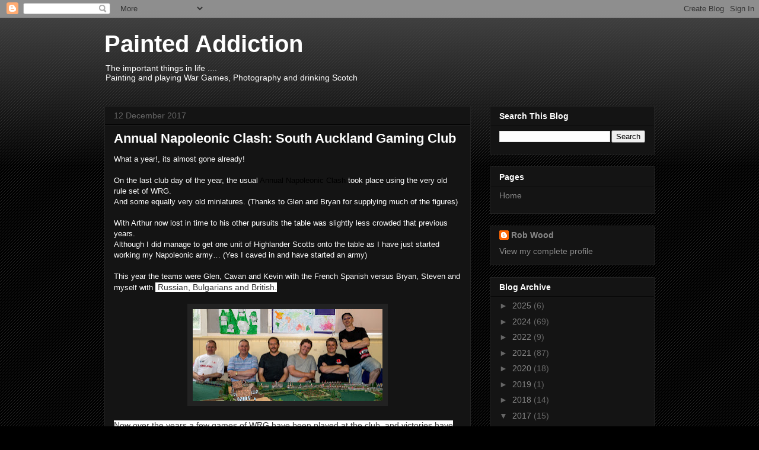

--- FILE ---
content_type: text/html; charset=UTF-8
request_url: https://paintedaddiction.blogspot.com/2017/12/
body_size: 22158
content:
<!DOCTYPE html>
<html class='v2' dir='ltr' lang='en'>
<head>
<link href='https://www.blogger.com/static/v1/widgets/4128112664-css_bundle_v2.css' rel='stylesheet' type='text/css'/>
<meta content='width=1100' name='viewport'/>
<meta content='text/html; charset=UTF-8' http-equiv='Content-Type'/>
<meta content='blogger' name='generator'/>
<link href='https://paintedaddiction.blogspot.com/favicon.ico' rel='icon' type='image/x-icon'/>
<link href='https://paintedaddiction.blogspot.com/2017/12/' rel='canonical'/>
<link rel="alternate" type="application/atom+xml" title="Painted Addiction - Atom" href="https://paintedaddiction.blogspot.com/feeds/posts/default" />
<link rel="alternate" type="application/rss+xml" title="Painted Addiction - RSS" href="https://paintedaddiction.blogspot.com/feeds/posts/default?alt=rss" />
<link rel="service.post" type="application/atom+xml" title="Painted Addiction - Atom" href="https://www.blogger.com/feeds/3755979078779076998/posts/default" />
<!--Can't find substitution for tag [blog.ieCssRetrofitLinks]-->
<meta content='https://paintedaddiction.blogspot.com/2017/12/' property='og:url'/>
<meta content='Painted Addiction' property='og:title'/>
<meta content='' property='og:description'/>
<title>Painted Addiction: December 2017</title>
<style id='page-skin-1' type='text/css'><!--
/*
-----------------------------------------------
Blogger Template Style
Name:     Awesome Inc.
Designer: Tina Chen
URL:      tinachen.org
----------------------------------------------- */
/* Content
----------------------------------------------- */
body {
font: normal normal 13px Arial, Tahoma, Helvetica, FreeSans, sans-serif;
color: #ffffff;
background: #000000 url(https://resources.blogblog.com/blogblog/data/1kt/awesomeinc/body_background_dark.png) repeat scroll top left;
}
html body .content-outer {
min-width: 0;
max-width: 100%;
width: 100%;
}
a:link {
text-decoration: none;
color: #888888;
}
a:visited {
text-decoration: none;
color: #444444;
}
a:hover {
text-decoration: underline;
color: #cccccc;
}
.body-fauxcolumn-outer .cap-top {
position: absolute;
z-index: 1;
height: 276px;
width: 100%;
background: transparent url(https://resources.blogblog.com/blogblog/data/1kt/awesomeinc/body_gradient_dark.png) repeat-x scroll top left;
_background-image: none;
}
/* Columns
----------------------------------------------- */
.content-inner {
padding: 0;
}
.header-inner .section {
margin: 0 16px;
}
.tabs-inner .section {
margin: 0 16px;
}
.main-inner {
padding-top: 30px;
}
.main-inner .column-center-inner,
.main-inner .column-left-inner,
.main-inner .column-right-inner {
padding: 0 5px;
}
*+html body .main-inner .column-center-inner {
margin-top: -30px;
}
#layout .main-inner .column-center-inner {
margin-top: 0;
}
/* Header
----------------------------------------------- */
.header-outer {
margin: 0 0 0 0;
background: transparent none repeat scroll 0 0;
}
.Header h1 {
font: normal bold 40px Arial, Tahoma, Helvetica, FreeSans, sans-serif;
color: #ffffff;
text-shadow: 0 0 -1px #000000;
}
.Header h1 a {
color: #ffffff;
}
.Header .description {
font: normal normal 14px Arial, Tahoma, Helvetica, FreeSans, sans-serif;
color: #ffffff;
}
.header-inner .Header .titlewrapper,
.header-inner .Header .descriptionwrapper {
padding-left: 0;
padding-right: 0;
margin-bottom: 0;
}
.header-inner .Header .titlewrapper {
padding-top: 22px;
}
/* Tabs
----------------------------------------------- */
.tabs-outer {
overflow: hidden;
position: relative;
background: #141414 none repeat scroll 0 0;
}
#layout .tabs-outer {
overflow: visible;
}
.tabs-cap-top, .tabs-cap-bottom {
position: absolute;
width: 100%;
border-top: 1px solid #222222;
}
.tabs-cap-bottom {
bottom: 0;
}
.tabs-inner .widget li a {
display: inline-block;
margin: 0;
padding: .6em 1.5em;
font: normal bold 14px Arial, Tahoma, Helvetica, FreeSans, sans-serif;
color: #ffffff;
border-top: 1px solid #222222;
border-bottom: 1px solid #222222;
border-left: 1px solid #222222;
height: 16px;
line-height: 16px;
}
.tabs-inner .widget li:last-child a {
border-right: 1px solid #222222;
}
.tabs-inner .widget li.selected a, .tabs-inner .widget li a:hover {
background: #444444 none repeat-x scroll 0 -100px;
color: #ffffff;
}
/* Headings
----------------------------------------------- */
h2 {
font: normal bold 14px Arial, Tahoma, Helvetica, FreeSans, sans-serif;
color: #ffffff;
}
/* Widgets
----------------------------------------------- */
.main-inner .section {
margin: 0 27px;
padding: 0;
}
.main-inner .column-left-outer,
.main-inner .column-right-outer {
margin-top: 0;
}
#layout .main-inner .column-left-outer,
#layout .main-inner .column-right-outer {
margin-top: 0;
}
.main-inner .column-left-inner,
.main-inner .column-right-inner {
background: transparent none repeat 0 0;
-moz-box-shadow: 0 0 0 rgba(0, 0, 0, .2);
-webkit-box-shadow: 0 0 0 rgba(0, 0, 0, .2);
-goog-ms-box-shadow: 0 0 0 rgba(0, 0, 0, .2);
box-shadow: 0 0 0 rgba(0, 0, 0, .2);
-moz-border-radius: 0;
-webkit-border-radius: 0;
-goog-ms-border-radius: 0;
border-radius: 0;
}
#layout .main-inner .column-left-inner,
#layout .main-inner .column-right-inner {
margin-top: 0;
}
.sidebar .widget {
font: normal normal 14px Arial, Tahoma, Helvetica, FreeSans, sans-serif;
color: #ffffff;
}
.sidebar .widget a:link {
color: #888888;
}
.sidebar .widget a:visited {
color: #444444;
}
.sidebar .widget a:hover {
color: #cccccc;
}
.sidebar .widget h2 {
text-shadow: 0 0 -1px #000000;
}
.main-inner .widget {
background-color: #141414;
border: 1px solid #222222;
padding: 0 15px 15px;
margin: 20px -16px;
-moz-box-shadow: 0 0 0 rgba(0, 0, 0, .2);
-webkit-box-shadow: 0 0 0 rgba(0, 0, 0, .2);
-goog-ms-box-shadow: 0 0 0 rgba(0, 0, 0, .2);
box-shadow: 0 0 0 rgba(0, 0, 0, .2);
-moz-border-radius: 0;
-webkit-border-radius: 0;
-goog-ms-border-radius: 0;
border-radius: 0;
}
.main-inner .widget h2 {
margin: 0 -15px;
padding: .6em 15px .5em;
border-bottom: 1px solid #000000;
}
.footer-inner .widget h2 {
padding: 0 0 .4em;
border-bottom: 1px solid #000000;
}
.main-inner .widget h2 + div, .footer-inner .widget h2 + div {
border-top: 1px solid #222222;
padding-top: 8px;
}
.main-inner .widget .widget-content {
margin: 0 -15px;
padding: 7px 15px 0;
}
.main-inner .widget ul, .main-inner .widget #ArchiveList ul.flat {
margin: -8px -15px 0;
padding: 0;
list-style: none;
}
.main-inner .widget #ArchiveList {
margin: -8px 0 0;
}
.main-inner .widget ul li, .main-inner .widget #ArchiveList ul.flat li {
padding: .5em 15px;
text-indent: 0;
color: #666666;
border-top: 1px solid #222222;
border-bottom: 1px solid #000000;
}
.main-inner .widget #ArchiveList ul li {
padding-top: .25em;
padding-bottom: .25em;
}
.main-inner .widget ul li:first-child, .main-inner .widget #ArchiveList ul.flat li:first-child {
border-top: none;
}
.main-inner .widget ul li:last-child, .main-inner .widget #ArchiveList ul.flat li:last-child {
border-bottom: none;
}
.post-body {
position: relative;
}
.main-inner .widget .post-body ul {
padding: 0 2.5em;
margin: .5em 0;
list-style: disc;
}
.main-inner .widget .post-body ul li {
padding: 0.25em 0;
margin-bottom: .25em;
color: #ffffff;
border: none;
}
.footer-inner .widget ul {
padding: 0;
list-style: none;
}
.widget .zippy {
color: #666666;
}
/* Posts
----------------------------------------------- */
body .main-inner .Blog {
padding: 0;
margin-bottom: 1em;
background-color: transparent;
border: none;
-moz-box-shadow: 0 0 0 rgba(0, 0, 0, 0);
-webkit-box-shadow: 0 0 0 rgba(0, 0, 0, 0);
-goog-ms-box-shadow: 0 0 0 rgba(0, 0, 0, 0);
box-shadow: 0 0 0 rgba(0, 0, 0, 0);
}
.main-inner .section:last-child .Blog:last-child {
padding: 0;
margin-bottom: 1em;
}
.main-inner .widget h2.date-header {
margin: 0 -15px 1px;
padding: 0 0 0 0;
font: normal normal 14px Arial, Tahoma, Helvetica, FreeSans, sans-serif;
color: #666666;
background: transparent none no-repeat scroll top left;
border-top: 0 solid #222222;
border-bottom: 1px solid #000000;
-moz-border-radius-topleft: 0;
-moz-border-radius-topright: 0;
-webkit-border-top-left-radius: 0;
-webkit-border-top-right-radius: 0;
border-top-left-radius: 0;
border-top-right-radius: 0;
position: static;
bottom: 100%;
right: 15px;
text-shadow: 0 0 -1px #000000;
}
.main-inner .widget h2.date-header span {
font: normal normal 14px Arial, Tahoma, Helvetica, FreeSans, sans-serif;
display: block;
padding: .5em 15px;
border-left: 0 solid #222222;
border-right: 0 solid #222222;
}
.date-outer {
position: relative;
margin: 30px 0 20px;
padding: 0 15px;
background-color: #141414;
border: 1px solid #222222;
-moz-box-shadow: 0 0 0 rgba(0, 0, 0, .2);
-webkit-box-shadow: 0 0 0 rgba(0, 0, 0, .2);
-goog-ms-box-shadow: 0 0 0 rgba(0, 0, 0, .2);
box-shadow: 0 0 0 rgba(0, 0, 0, .2);
-moz-border-radius: 0;
-webkit-border-radius: 0;
-goog-ms-border-radius: 0;
border-radius: 0;
}
.date-outer:first-child {
margin-top: 0;
}
.date-outer:last-child {
margin-bottom: 20px;
-moz-border-radius-bottomleft: 0;
-moz-border-radius-bottomright: 0;
-webkit-border-bottom-left-radius: 0;
-webkit-border-bottom-right-radius: 0;
-goog-ms-border-bottom-left-radius: 0;
-goog-ms-border-bottom-right-radius: 0;
border-bottom-left-radius: 0;
border-bottom-right-radius: 0;
}
.date-posts {
margin: 0 -15px;
padding: 0 15px;
clear: both;
}
.post-outer, .inline-ad {
border-top: 1px solid #222222;
margin: 0 -15px;
padding: 15px 15px;
}
.post-outer {
padding-bottom: 10px;
}
.post-outer:first-child {
padding-top: 0;
border-top: none;
}
.post-outer:last-child, .inline-ad:last-child {
border-bottom: none;
}
.post-body {
position: relative;
}
.post-body img {
padding: 8px;
background: #222222;
border: 1px solid transparent;
-moz-box-shadow: 0 0 0 rgba(0, 0, 0, .2);
-webkit-box-shadow: 0 0 0 rgba(0, 0, 0, .2);
box-shadow: 0 0 0 rgba(0, 0, 0, .2);
-moz-border-radius: 0;
-webkit-border-radius: 0;
border-radius: 0;
}
h3.post-title, h4 {
font: normal bold 22px Arial, Tahoma, Helvetica, FreeSans, sans-serif;
color: #ffffff;
}
h3.post-title a {
font: normal bold 22px Arial, Tahoma, Helvetica, FreeSans, sans-serif;
color: #ffffff;
}
h3.post-title a:hover {
color: #cccccc;
text-decoration: underline;
}
.post-header {
margin: 0 0 1em;
}
.post-body {
line-height: 1.4;
}
.post-outer h2 {
color: #ffffff;
}
.post-footer {
margin: 1.5em 0 0;
}
#blog-pager {
padding: 15px;
font-size: 120%;
background-color: #141414;
border: 1px solid #222222;
-moz-box-shadow: 0 0 0 rgba(0, 0, 0, .2);
-webkit-box-shadow: 0 0 0 rgba(0, 0, 0, .2);
-goog-ms-box-shadow: 0 0 0 rgba(0, 0, 0, .2);
box-shadow: 0 0 0 rgba(0, 0, 0, .2);
-moz-border-radius: 0;
-webkit-border-radius: 0;
-goog-ms-border-radius: 0;
border-radius: 0;
-moz-border-radius-topleft: 0;
-moz-border-radius-topright: 0;
-webkit-border-top-left-radius: 0;
-webkit-border-top-right-radius: 0;
-goog-ms-border-top-left-radius: 0;
-goog-ms-border-top-right-radius: 0;
border-top-left-radius: 0;
border-top-right-radius-topright: 0;
margin-top: 1em;
}
.blog-feeds, .post-feeds {
margin: 1em 0;
text-align: center;
color: #ffffff;
}
.blog-feeds a, .post-feeds a {
color: #888888;
}
.blog-feeds a:visited, .post-feeds a:visited {
color: #444444;
}
.blog-feeds a:hover, .post-feeds a:hover {
color: #cccccc;
}
.post-outer .comments {
margin-top: 2em;
}
/* Comments
----------------------------------------------- */
.comments .comments-content .icon.blog-author {
background-repeat: no-repeat;
background-image: url([data-uri]);
}
.comments .comments-content .loadmore a {
border-top: 1px solid #222222;
border-bottom: 1px solid #222222;
}
.comments .continue {
border-top: 2px solid #222222;
}
/* Footer
----------------------------------------------- */
.footer-outer {
margin: -0 0 -1px;
padding: 0 0 0;
color: #ffffff;
overflow: hidden;
}
.footer-fauxborder-left {
border-top: 1px solid #222222;
background: #141414 none repeat scroll 0 0;
-moz-box-shadow: 0 0 0 rgba(0, 0, 0, .2);
-webkit-box-shadow: 0 0 0 rgba(0, 0, 0, .2);
-goog-ms-box-shadow: 0 0 0 rgba(0, 0, 0, .2);
box-shadow: 0 0 0 rgba(0, 0, 0, .2);
margin: 0 -0;
}
/* Mobile
----------------------------------------------- */
body.mobile {
background-size: auto;
}
.mobile .body-fauxcolumn-outer {
background: transparent none repeat scroll top left;
}
*+html body.mobile .main-inner .column-center-inner {
margin-top: 0;
}
.mobile .main-inner .widget {
padding: 0 0 15px;
}
.mobile .main-inner .widget h2 + div,
.mobile .footer-inner .widget h2 + div {
border-top: none;
padding-top: 0;
}
.mobile .footer-inner .widget h2 {
padding: 0.5em 0;
border-bottom: none;
}
.mobile .main-inner .widget .widget-content {
margin: 0;
padding: 7px 0 0;
}
.mobile .main-inner .widget ul,
.mobile .main-inner .widget #ArchiveList ul.flat {
margin: 0 -15px 0;
}
.mobile .main-inner .widget h2.date-header {
right: 0;
}
.mobile .date-header span {
padding: 0.4em 0;
}
.mobile .date-outer:first-child {
margin-bottom: 0;
border: 1px solid #222222;
-moz-border-radius-topleft: 0;
-moz-border-radius-topright: 0;
-webkit-border-top-left-radius: 0;
-webkit-border-top-right-radius: 0;
-goog-ms-border-top-left-radius: 0;
-goog-ms-border-top-right-radius: 0;
border-top-left-radius: 0;
border-top-right-radius: 0;
}
.mobile .date-outer {
border-color: #222222;
border-width: 0 1px 1px;
}
.mobile .date-outer:last-child {
margin-bottom: 0;
}
.mobile .main-inner {
padding: 0;
}
.mobile .header-inner .section {
margin: 0;
}
.mobile .post-outer, .mobile .inline-ad {
padding: 5px 0;
}
.mobile .tabs-inner .section {
margin: 0 10px;
}
.mobile .main-inner .widget h2 {
margin: 0;
padding: 0;
}
.mobile .main-inner .widget h2.date-header span {
padding: 0;
}
.mobile .main-inner .widget .widget-content {
margin: 0;
padding: 7px 0 0;
}
.mobile #blog-pager {
border: 1px solid transparent;
background: #141414 none repeat scroll 0 0;
}
.mobile .main-inner .column-left-inner,
.mobile .main-inner .column-right-inner {
background: transparent none repeat 0 0;
-moz-box-shadow: none;
-webkit-box-shadow: none;
-goog-ms-box-shadow: none;
box-shadow: none;
}
.mobile .date-posts {
margin: 0;
padding: 0;
}
.mobile .footer-fauxborder-left {
margin: 0;
border-top: inherit;
}
.mobile .main-inner .section:last-child .Blog:last-child {
margin-bottom: 0;
}
.mobile-index-contents {
color: #ffffff;
}
.mobile .mobile-link-button {
background: #888888 none repeat scroll 0 0;
}
.mobile-link-button a:link, .mobile-link-button a:visited {
color: #ffffff;
}
.mobile .tabs-inner .PageList .widget-content {
background: transparent;
border-top: 1px solid;
border-color: #222222;
color: #ffffff;
}
.mobile .tabs-inner .PageList .widget-content .pagelist-arrow {
border-left: 1px solid #222222;
}

--></style>
<style id='template-skin-1' type='text/css'><!--
body {
min-width: 960px;
}
.content-outer, .content-fauxcolumn-outer, .region-inner {
min-width: 960px;
max-width: 960px;
_width: 960px;
}
.main-inner .columns {
padding-left: 0;
padding-right: 310px;
}
.main-inner .fauxcolumn-center-outer {
left: 0;
right: 310px;
/* IE6 does not respect left and right together */
_width: expression(this.parentNode.offsetWidth -
parseInt("0") -
parseInt("310px") + 'px');
}
.main-inner .fauxcolumn-left-outer {
width: 0;
}
.main-inner .fauxcolumn-right-outer {
width: 310px;
}
.main-inner .column-left-outer {
width: 0;
right: 100%;
margin-left: -0;
}
.main-inner .column-right-outer {
width: 310px;
margin-right: -310px;
}
#layout {
min-width: 0;
}
#layout .content-outer {
min-width: 0;
width: 800px;
}
#layout .region-inner {
min-width: 0;
width: auto;
}
body#layout div.add_widget {
padding: 8px;
}
body#layout div.add_widget a {
margin-left: 32px;
}
--></style>
<script type='text/javascript'>
        (function(i,s,o,g,r,a,m){i['GoogleAnalyticsObject']=r;i[r]=i[r]||function(){
        (i[r].q=i[r].q||[]).push(arguments)},i[r].l=1*new Date();a=s.createElement(o),
        m=s.getElementsByTagName(o)[0];a.async=1;a.src=g;m.parentNode.insertBefore(a,m)
        })(window,document,'script','https://www.google-analytics.com/analytics.js','ga');
        ga('create', 'UA-62743537-1', 'auto', 'blogger');
        ga('blogger.send', 'pageview');
      </script>
<link href='https://www.blogger.com/dyn-css/authorization.css?targetBlogID=3755979078779076998&amp;zx=ebcc833c-7b06-46f5-9ced-87bb6f48219f' media='none' onload='if(media!=&#39;all&#39;)media=&#39;all&#39;' rel='stylesheet'/><noscript><link href='https://www.blogger.com/dyn-css/authorization.css?targetBlogID=3755979078779076998&amp;zx=ebcc833c-7b06-46f5-9ced-87bb6f48219f' rel='stylesheet'/></noscript>
<meta name='google-adsense-platform-account' content='ca-host-pub-1556223355139109'/>
<meta name='google-adsense-platform-domain' content='blogspot.com'/>

<!-- data-ad-client=ca-pub-2524271949350592 -->

</head>
<body class='loading variant-dark'>
<div class='navbar section' id='navbar' name='Navbar'><div class='widget Navbar' data-version='1' id='Navbar1'><script type="text/javascript">
    function setAttributeOnload(object, attribute, val) {
      if(window.addEventListener) {
        window.addEventListener('load',
          function(){ object[attribute] = val; }, false);
      } else {
        window.attachEvent('onload', function(){ object[attribute] = val; });
      }
    }
  </script>
<div id="navbar-iframe-container"></div>
<script type="text/javascript" src="https://apis.google.com/js/platform.js"></script>
<script type="text/javascript">
      gapi.load("gapi.iframes:gapi.iframes.style.bubble", function() {
        if (gapi.iframes && gapi.iframes.getContext) {
          gapi.iframes.getContext().openChild({
              url: 'https://www.blogger.com/navbar/3755979078779076998?origin\x3dhttps://paintedaddiction.blogspot.com',
              where: document.getElementById("navbar-iframe-container"),
              id: "navbar-iframe"
          });
        }
      });
    </script><script type="text/javascript">
(function() {
var script = document.createElement('script');
script.type = 'text/javascript';
script.src = '//pagead2.googlesyndication.com/pagead/js/google_top_exp.js';
var head = document.getElementsByTagName('head')[0];
if (head) {
head.appendChild(script);
}})();
</script>
</div></div>
<div class='body-fauxcolumns'>
<div class='fauxcolumn-outer body-fauxcolumn-outer'>
<div class='cap-top'>
<div class='cap-left'></div>
<div class='cap-right'></div>
</div>
<div class='fauxborder-left'>
<div class='fauxborder-right'></div>
<div class='fauxcolumn-inner'>
</div>
</div>
<div class='cap-bottom'>
<div class='cap-left'></div>
<div class='cap-right'></div>
</div>
</div>
</div>
<div class='content'>
<div class='content-fauxcolumns'>
<div class='fauxcolumn-outer content-fauxcolumn-outer'>
<div class='cap-top'>
<div class='cap-left'></div>
<div class='cap-right'></div>
</div>
<div class='fauxborder-left'>
<div class='fauxborder-right'></div>
<div class='fauxcolumn-inner'>
</div>
</div>
<div class='cap-bottom'>
<div class='cap-left'></div>
<div class='cap-right'></div>
</div>
</div>
</div>
<div class='content-outer'>
<div class='content-cap-top cap-top'>
<div class='cap-left'></div>
<div class='cap-right'></div>
</div>
<div class='fauxborder-left content-fauxborder-left'>
<div class='fauxborder-right content-fauxborder-right'></div>
<div class='content-inner'>
<header>
<div class='header-outer'>
<div class='header-cap-top cap-top'>
<div class='cap-left'></div>
<div class='cap-right'></div>
</div>
<div class='fauxborder-left header-fauxborder-left'>
<div class='fauxborder-right header-fauxborder-right'></div>
<div class='region-inner header-inner'>
<div class='header section' id='header' name='Header'><div class='widget Header' data-version='1' id='Header1'>
<div id='header-inner'>
<div class='titlewrapper'>
<h1 class='title'>
<a href='https://paintedaddiction.blogspot.com/'>
Painted Addiction
</a>
</h1>
</div>
<div class='descriptionwrapper'>
<p class='description'><span>The important things in life .... 
<br>Painting and playing War Games, Photography and drinking Scotch</span></p>
</div>
</div>
</div></div>
</div>
</div>
<div class='header-cap-bottom cap-bottom'>
<div class='cap-left'></div>
<div class='cap-right'></div>
</div>
</div>
</header>
<div class='tabs-outer'>
<div class='tabs-cap-top cap-top'>
<div class='cap-left'></div>
<div class='cap-right'></div>
</div>
<div class='fauxborder-left tabs-fauxborder-left'>
<div class='fauxborder-right tabs-fauxborder-right'></div>
<div class='region-inner tabs-inner'>
<div class='tabs no-items section' id='crosscol' name='Cross-Column'></div>
<div class='tabs no-items section' id='crosscol-overflow' name='Cross-Column 2'></div>
</div>
</div>
<div class='tabs-cap-bottom cap-bottom'>
<div class='cap-left'></div>
<div class='cap-right'></div>
</div>
</div>
<div class='main-outer'>
<div class='main-cap-top cap-top'>
<div class='cap-left'></div>
<div class='cap-right'></div>
</div>
<div class='fauxborder-left main-fauxborder-left'>
<div class='fauxborder-right main-fauxborder-right'></div>
<div class='region-inner main-inner'>
<div class='columns fauxcolumns'>
<div class='fauxcolumn-outer fauxcolumn-center-outer'>
<div class='cap-top'>
<div class='cap-left'></div>
<div class='cap-right'></div>
</div>
<div class='fauxborder-left'>
<div class='fauxborder-right'></div>
<div class='fauxcolumn-inner'>
</div>
</div>
<div class='cap-bottom'>
<div class='cap-left'></div>
<div class='cap-right'></div>
</div>
</div>
<div class='fauxcolumn-outer fauxcolumn-left-outer'>
<div class='cap-top'>
<div class='cap-left'></div>
<div class='cap-right'></div>
</div>
<div class='fauxborder-left'>
<div class='fauxborder-right'></div>
<div class='fauxcolumn-inner'>
</div>
</div>
<div class='cap-bottom'>
<div class='cap-left'></div>
<div class='cap-right'></div>
</div>
</div>
<div class='fauxcolumn-outer fauxcolumn-right-outer'>
<div class='cap-top'>
<div class='cap-left'></div>
<div class='cap-right'></div>
</div>
<div class='fauxborder-left'>
<div class='fauxborder-right'></div>
<div class='fauxcolumn-inner'>
</div>
</div>
<div class='cap-bottom'>
<div class='cap-left'></div>
<div class='cap-right'></div>
</div>
</div>
<!-- corrects IE6 width calculation -->
<div class='columns-inner'>
<div class='column-center-outer'>
<div class='column-center-inner'>
<div class='main section' id='main' name='Main'><div class='widget Blog' data-version='1' id='Blog1'>
<div class='blog-posts hfeed'>

          <div class="date-outer">
        
<h2 class='date-header'><span>12 December 2017</span></h2>

          <div class="date-posts">
        
<div class='post-outer'>
<div class='post hentry uncustomized-post-template' itemprop='blogPost' itemscope='itemscope' itemtype='http://schema.org/BlogPosting'>
<meta content='https://blogger.googleusercontent.com/img/b/R29vZ2xl/AVvXsEgK2KXlwmlmkuXQMJfGGv5176BhRnxbSbhCHel8SBkSthm5bEFcMumVuB6HXOD-XuH2LCjPUbElryVDT9NDmlxGkesxO6HOnUDXBBqvy6df1gc8HJ_c_FtUW0P64tMLv9YudAxnIB54s7A/s320/SAWC+-+WRG+gaming+022.jpg' itemprop='image_url'/>
<meta content='3755979078779076998' itemprop='blogId'/>
<meta content='1384593513402907952' itemprop='postId'/>
<a name='1384593513402907952'></a>
<h3 class='post-title entry-title' itemprop='name'>
<a href='https://paintedaddiction.blogspot.com/2017/12/annual-napoleonic-clash-south-auckland.html'>Annual Napoleonic Clash: South Auckland Gaming Club</a>
</h3>
<div class='post-header'>
<div class='post-header-line-1'></div>
</div>
<div class='post-body entry-content' id='post-body-1384593513402907952' itemprop='description articleBody'>
<div class="MsoNormal">
<span lang="EN-AU">What a
year!, its almost gone already!<o:p></o:p></span></div>
<div class="MsoNormal">
<br /></div>
<div class="MsoNormal">
<span lang="EN-AU">On the last
club day of the year, the usual <a href="http://paintedaddiction.blogspot.co.nz/2016/12/annual-napoleonic-clash-south-auckland.html"><span style="color: windowtext; text-decoration-line: none;">Annual
Napoleonic Clash</span></a> took place using the very old rule set of WRG.<o:p></o:p></span></div>
<div class="MsoNormal">
<span lang="EN-AU">And some
equally very old miniatures. (Thanks to Glen and Bryan for supplying much of
the figures)<o:p></o:p></span></div>
<div class="MsoNormal">
<br /></div>
<div class="MsoNormal">
<span lang="EN-AU">With Arthur
now lost in time to his other pursuits the table was slightly less crowded that
previous years. <o:p></o:p></span></div>
<div class="MsoNormal">
<span lang="EN-AU">Although I
did manage to get one unit of Highlander Scotts onto the table as I have just
started working my Napoleonic army&#8230; (Yes I caved in and have started an army)<o:p></o:p></span></div>
<div class="MsoNormal">
<br /></div>
<div class="MsoNormal">
<span lang="EN-AU">This year
the teams were Glen, Cavan and Kevin with the French Spanish versus Bryan,
Steven and myself with </span><span style="background: white; color: #333333; font-family: &quot;Arial&quot;,sans-serif; font-size: 10.5pt;">&nbsp;Russian, Bulgarians and British.<o:p></o:p></span></div>
<div class="MsoNormal">
<br /></div>
<div class="separator" style="clear: both; text-align: center;">
<a href="https://blogger.googleusercontent.com/img/b/R29vZ2xl/AVvXsEgK2KXlwmlmkuXQMJfGGv5176BhRnxbSbhCHel8SBkSthm5bEFcMumVuB6HXOD-XuH2LCjPUbElryVDT9NDmlxGkesxO6HOnUDXBBqvy6df1gc8HJ_c_FtUW0P64tMLv9YudAxnIB54s7A/s1600/SAWC+-+WRG+gaming+022.jpg" imageanchor="1" style="margin-left: 1em; margin-right: 1em;"><img border="0" data-original-height="488" data-original-width="1000" height="155" src="https://blogger.googleusercontent.com/img/b/R29vZ2xl/AVvXsEgK2KXlwmlmkuXQMJfGGv5176BhRnxbSbhCHel8SBkSthm5bEFcMumVuB6HXOD-XuH2LCjPUbElryVDT9NDmlxGkesxO6HOnUDXBBqvy6df1gc8HJ_c_FtUW0P64tMLv9YudAxnIB54s7A/s320/SAWC+-+WRG+gaming+022.jpg" width="320" /></a></div>
<br />
<div class="MsoNormal">
<span style="background: white; color: #333333; font-family: &quot;Arial&quot;,sans-serif; font-size: 10.5pt;">Now over the years a few games of WRG have been
played at the club, and victories have been hard fought and won after much
debate.&nbsp;</span><span style="background-color: white; color: #333333; font-family: Arial, sans-serif; font-size: 10.5pt;">So this year Glen started us off with a really
nicely laid out table with some of his newly made terrain which is mighty
impressive.</span></div>
<div class="MsoNormal">
<span style="background: white; color: #333333; font-family: &quot;Arial&quot;,sans-serif; font-size: 10.5pt;"><br /></span></div>
<div class="MsoNormal">
<span style="background: white; color: #333333; font-family: &quot;Arial&quot;,sans-serif; font-size: 10.5pt;">The table had 5 objective&#8217;s, making sure there
was little chance of a draw and little chance of dispute.<o:p></o:p></span></div>
<div class="MsoNormal">
<br /></div>
<div class="MsoNormal">
<span style="background: white; color: #333333; font-family: &quot;Arial&quot;,sans-serif; font-size: 10.5pt;">So Team Bryan made a plan before deployment&#8230;. <o:p></o:p></span></div>
<div class="MsoNormal">
<span style="background: white; color: #333333; font-family: &quot;Arial&quot;,sans-serif; font-size: 10.5pt;">And then we complete ignored the plan in the
frenzy of deployment.<o:p></o:p></span></div>
<div class="MsoNormal">
<a href="https://blogger.googleusercontent.com/img/b/R29vZ2xl/AVvXsEihqvXWoiHhZth85zZL2wGvGfMrouhp4hOc0S1r5jZPHIRNGvCt0ydRWq_gO44A-whI5ZmTauk3bj3NkYCDsNnady5iom-llwvXPXZjZlMvm0406oEPqPjMZo3ShqnxOe55TVNdEbbmX6o/s1600/0001910475_10.jpg" imageanchor="1" style="clear: left; float: left; margin-bottom: 1em; margin-right: 1em;"><img border="0" data-original-height="600" data-original-width="600" height="200" src="https://blogger.googleusercontent.com/img/b/R29vZ2xl/AVvXsEihqvXWoiHhZth85zZL2wGvGfMrouhp4hOc0S1r5jZPHIRNGvCt0ydRWq_gO44A-whI5ZmTauk3bj3NkYCDsNnady5iom-llwvXPXZjZlMvm0406oEPqPjMZo3ShqnxOe55TVNdEbbmX6o/s200/0001910475_10.jpg" width="200" /></a><span style="background: white; color: #333333; font-family: &quot;Arial&quot;,sans-serif; font-size: 10.5pt;"><o:p>&nbsp;</o:p></span></div>
<div class="MsoNormal">
<span style="background: white; color: #333333; font-family: &quot;Arial&quot;,sans-serif; font-size: 10.5pt;">My job was to hold the hill and assist Steven
taking the village while <o:p></o:p></span></div>
<div class="MsoNormal">
<span style="background: white; color: #333333; font-family: &quot;Arial&quot;,sans-serif; font-size: 10.5pt;">Bryan was to mess with the bridges and assist
Steven taking the Vineyard.<o:p></o:p></span></div>
<div class="MsoNormal">
<br /></div>
<div class="MsoNormal">
<br /></div>
<br />
<div class="MsoNormal">
<span style="background: white; color: #333333; font-family: &quot;Arial&quot;,sans-serif; font-size: 10.5pt;">So with a well laid plan which we ignored we
got straight into the game.<o:p></o:p></span></div>
<div class="MsoNormal">
<br /></div>
<div class="MsoNormal">
<br /></div>
<div class="MsoNormal">
<br /></div>
<div class="MsoNormal">
Deployment</div>
<div class="MsoNormal">
<br /></div>
<div class="separator" style="clear: both; text-align: center;">
<a href="https://blogger.googleusercontent.com/img/b/R29vZ2xl/AVvXsEgFsRaa8rUQwlAdVkqIl4Og_ASy9uFZWwc3lYX1FqaeZMrPHDSk_ftLdVNGj0qGN84z-e5OBxYgnqWoAwHqhyoBZr9mIn4UeqOyFVUr7Btyvzk6rCbkoFRhDoAWwGQLU0dQ34pg7kGb_Jo/s1600/SAWC+-+WRG+gaming+005.jpg" imageanchor="1" style="margin-left: 1em; margin-right: 1em;"><img border="0" data-original-height="667" data-original-width="1000" height="213" src="https://blogger.googleusercontent.com/img/b/R29vZ2xl/AVvXsEgFsRaa8rUQwlAdVkqIl4Og_ASy9uFZWwc3lYX1FqaeZMrPHDSk_ftLdVNGj0qGN84z-e5OBxYgnqWoAwHqhyoBZr9mIn4UeqOyFVUr7Btyvzk6rCbkoFRhDoAWwGQLU0dQ34pg7kGb_Jo/s320/SAWC+-+WRG+gaming+005.jpg" width="320" /></a></div>
<br />
<div class="separator" style="clear: both; text-align: center;">
<a href="https://blogger.googleusercontent.com/img/b/R29vZ2xl/AVvXsEhJdUNtWaVpaDKBIEWD_AJ6Kg60E-q2cQ1Jxf39g4Wh8Ebkj27cNPcmIuRyZ0Vt-1w4YvicfvyDVGw-YPVe20B_m2BufprBM9SPdgycFymnozrfOknCR3q66RQ_YHuW-EhoUurDGz-P1nM/s1600/SAWC+-+WRG+gaming+007.jpg" imageanchor="1" style="margin-left: 1em; margin-right: 1em;"><img border="0" data-original-height="667" data-original-width="1000" height="213" src="https://blogger.googleusercontent.com/img/b/R29vZ2xl/AVvXsEhJdUNtWaVpaDKBIEWD_AJ6Kg60E-q2cQ1Jxf39g4Wh8Ebkj27cNPcmIuRyZ0Vt-1w4YvicfvyDVGw-YPVe20B_m2BufprBM9SPdgycFymnozrfOknCR3q66RQ_YHuW-EhoUurDGz-P1nM/s320/SAWC+-+WRG+gaming+007.jpg" width="320" /></a></div>
<br />
<div class="separator" style="clear: both; text-align: center;">
<a href="https://blogger.googleusercontent.com/img/b/R29vZ2xl/AVvXsEg614mruqH9SNBngizAuy9xIg83IznCtNKynJkjcQp4muUygSD6Hjl0SACuRP723hdzaHeyQkuEQ6QQ2Z5aihS9Zncpqa7tp09Hfh7-mE0IkOLT3ZANPhyphenhyphenH1FZtIyGzw3fsP00dbmz-HYA/s1600/SAWC+-+WRG+gaming+008.jpg" imageanchor="1" style="margin-left: 1em; margin-right: 1em;"><img border="0" data-original-height="667" data-original-width="1000" height="213" src="https://blogger.googleusercontent.com/img/b/R29vZ2xl/AVvXsEg614mruqH9SNBngizAuy9xIg83IznCtNKynJkjcQp4muUygSD6Hjl0SACuRP723hdzaHeyQkuEQ6QQ2Z5aihS9Zncpqa7tp09Hfh7-mE0IkOLT3ZANPhyphenhyphenH1FZtIyGzw3fsP00dbmz-HYA/s320/SAWC+-+WRG+gaming+008.jpg" width="320" /></a></div>
<div class="MsoNormal">
<span style="background: white; color: #333333; font-family: &quot;Arial&quot;,sans-serif; font-size: 10.5pt;"><o:p><br /></o:p></span></div>
<div class="MsoNormal">
<span style="background: white; color: #333333; font-family: Arial, sans-serif; font-size: 10.5pt;">My troops raced over the hill and a snail&#8217;s pace while get pounded by artillery fire, with one unit of my Cavalry disintegrating quickly and a unit of troops soon after.<o:p></o:p></span></div>
<div class="MsoNormal">
<span style="background: white; color: #333333; font-family: &quot;Arial&quot;,sans-serif; font-size: 10.5pt;"><o:p></o:p></span></div>
<div class="MsoNormal">
<span style="background: white; color: #333333; font-family: Arial, sans-serif; font-size: 10.5pt;">In the first few turns most of which was maneuvering, my artillery took out a couple of canons for Glens.</span></div>
<div class="MsoNormal">
<span style="background: white; color: #333333; font-family: Arial, sans-serif; font-size: 10.5pt;"><br /></span></div>
<div class="MsoNormal" style="text-align: center;">
<span style="background: white; color: #333333; font-family: Arial, sans-serif; font-size: 10.5pt;">Here's some random photos from the game.</span></div>
<div class="separator" style="clear: both; text-align: center;">
<a href="https://blogger.googleusercontent.com/img/b/R29vZ2xl/AVvXsEgN-8aihJDihROV4vyQ7rCP7oZ2O6y7ho0jrPK8EsUeQRwGrEJaIJy4Exf0cXlSiELIvFuK8SWAFfHaTa22gy9NW7Hae9x113ut-dZ_cJGO2vDp9XLcfdweHU9zIWpjN3kVzwWR-oOcYeY/s1600/SAWC+-+WRG+gaming+014.jpg" imageanchor="1" style="margin-left: 1em; margin-right: 1em;"><img border="0" data-original-height="667" data-original-width="1000" height="213" src="https://blogger.googleusercontent.com/img/b/R29vZ2xl/AVvXsEgN-8aihJDihROV4vyQ7rCP7oZ2O6y7ho0jrPK8EsUeQRwGrEJaIJy4Exf0cXlSiELIvFuK8SWAFfHaTa22gy9NW7Hae9x113ut-dZ_cJGO2vDp9XLcfdweHU9zIWpjN3kVzwWR-oOcYeY/s320/SAWC+-+WRG+gaming+014.jpg" width="320" /></a></div>
<br />
<div class="separator" style="clear: both; text-align: center;">
<a href="https://blogger.googleusercontent.com/img/b/R29vZ2xl/AVvXsEhrkGOaPRl5O05h9EPn6NDyg6CDKafyIDRV-UcUHfcONMTDqFY4VwXHlhAtSj2vW0UY4mvlb5FaBO3FeTnJd7APteK3eYSKKli9La9xyybALkm8_-3a57IZJgtCAyJkadBQ0owZY4t3bE4/s1600/SAWC+-+WRG+gaming+016.jpg" imageanchor="1" style="margin-left: 1em; margin-right: 1em;"><img border="0" data-original-height="667" data-original-width="1000" height="213" src="https://blogger.googleusercontent.com/img/b/R29vZ2xl/AVvXsEhrkGOaPRl5O05h9EPn6NDyg6CDKafyIDRV-UcUHfcONMTDqFY4VwXHlhAtSj2vW0UY4mvlb5FaBO3FeTnJd7APteK3eYSKKli9La9xyybALkm8_-3a57IZJgtCAyJkadBQ0owZY4t3bE4/s320/SAWC+-+WRG+gaming+016.jpg" width="320" /></a></div>
<br />
<div class="separator" style="clear: both; text-align: center;">
<a href="https://blogger.googleusercontent.com/img/b/R29vZ2xl/AVvXsEhqF_18lIxzwDQBXMbd7-CoD4iPekn1U9w6jWS2aokxS5d1WPBqKQz4df8__2VNuquiXj2Vdk5LkAATM9e2cnZ7Zp7yNIUC2BSpPgygIxdhfBuvMkw7Gm1xma-nyosdvcdF8mFIp3cbyVE/s1600/SAWC+-+WRG+gaming+017.jpg" imageanchor="1" style="margin-left: 1em; margin-right: 1em;"><img border="0" data-original-height="667" data-original-width="1000" height="213" src="https://blogger.googleusercontent.com/img/b/R29vZ2xl/AVvXsEhqF_18lIxzwDQBXMbd7-CoD4iPekn1U9w6jWS2aokxS5d1WPBqKQz4df8__2VNuquiXj2Vdk5LkAATM9e2cnZ7Zp7yNIUC2BSpPgygIxdhfBuvMkw7Gm1xma-nyosdvcdF8mFIp3cbyVE/s320/SAWC+-+WRG+gaming+017.jpg" width="320" /></a></div>
<br />
<div class="separator" style="clear: both; text-align: center;">
<a href="https://blogger.googleusercontent.com/img/b/R29vZ2xl/AVvXsEg2h_z70n45JEhA3il-Wgl0XJCC60rrkyRZtsgAC2qTLn8x8oIZYDFePWJrAsH2Yvir5yFCbK0L5LMzrgMBSrSfYgLnUsh6q8uRzh6zMS5tkfvEyAtQTuld5HaTa73aU62KWqD6jc5P3EA/s1600/SAWC+-+WRG+gaming+026.jpg" imageanchor="1" style="margin-left: 1em; margin-right: 1em;"><img border="0" data-original-height="667" data-original-width="1000" height="213" src="https://blogger.googleusercontent.com/img/b/R29vZ2xl/AVvXsEg2h_z70n45JEhA3il-Wgl0XJCC60rrkyRZtsgAC2qTLn8x8oIZYDFePWJrAsH2Yvir5yFCbK0L5LMzrgMBSrSfYgLnUsh6q8uRzh6zMS5tkfvEyAtQTuld5HaTa73aU62KWqD6jc5P3EA/s320/SAWC+-+WRG+gaming+026.jpg" width="320" /></a></div>
<br />
<div class="separator" style="clear: both; text-align: center;">
<a href="https://blogger.googleusercontent.com/img/b/R29vZ2xl/AVvXsEjCPjmFrGi1zKTkWC8z0QKdqpZNGHAnmG6D6kdFMV0DmMalNpeXN0HwgT7rxtqMKNkOiU4p767pyNl3WV7N-KzxCR4F-w5I1M_2Vq89UGQvqVaWXlKRlTJJtj61sS_81NKR6k2rPVcgxMw/s1600/SAWC+-+WRG+gaming+027.jpg" imageanchor="1" style="margin-left: 1em; margin-right: 1em;"><img border="0" data-original-height="667" data-original-width="1000" height="213" src="https://blogger.googleusercontent.com/img/b/R29vZ2xl/AVvXsEjCPjmFrGi1zKTkWC8z0QKdqpZNGHAnmG6D6kdFMV0DmMalNpeXN0HwgT7rxtqMKNkOiU4p767pyNl3WV7N-KzxCR4F-w5I1M_2Vq89UGQvqVaWXlKRlTJJtj61sS_81NKR6k2rPVcgxMw/s320/SAWC+-+WRG+gaming+027.jpg" width="320" /></a></div>
<br />
<div class="separator" style="clear: both; text-align: center;">
<a href="https://blogger.googleusercontent.com/img/b/R29vZ2xl/AVvXsEhVFErXWOBVLu-_O7CJj-CLS1pMRVV-zCm4tLGuCdf9uPdZ_LGPDlRkfccxUdm0IohbeZbLM5AWOA36sJvHRCot1v1-dFmb4QROBcEDFyz59fjvx8DyLigk1J7l2808GZnoLaaeIJYxoVU/s1600/SAWC+-+WRG+gaming+035.jpg" imageanchor="1" style="margin-left: 1em; margin-right: 1em;"><img border="0" data-original-height="667" data-original-width="1000" height="213" src="https://blogger.googleusercontent.com/img/b/R29vZ2xl/AVvXsEhVFErXWOBVLu-_O7CJj-CLS1pMRVV-zCm4tLGuCdf9uPdZ_LGPDlRkfccxUdm0IohbeZbLM5AWOA36sJvHRCot1v1-dFmb4QROBcEDFyz59fjvx8DyLigk1J7l2808GZnoLaaeIJYxoVU/s320/SAWC+-+WRG+gaming+035.jpg" width="320" /></a></div>
<br />
<div class="separator" style="clear: both; text-align: center;">
<a href="https://blogger.googleusercontent.com/img/b/R29vZ2xl/AVvXsEiUpxNf-G-hdWzMvP05XSggGHJvlyCrqIwcEuReCkdq-6088P9e-k6FtuYfQfrRgMMZbr5xiKHS1Mn9_sewT2U2hiAfYksHdOhfYS4Q2bi-DCnhs61PXehW8ENIRx6lFCKim16X8vHfwCU/s1600/SAWC+-+WRG+gaming+040.jpg" imageanchor="1" style="margin-left: 1em; margin-right: 1em;"><img border="0" data-original-height="667" data-original-width="1000" height="213" src="https://blogger.googleusercontent.com/img/b/R29vZ2xl/AVvXsEiUpxNf-G-hdWzMvP05XSggGHJvlyCrqIwcEuReCkdq-6088P9e-k6FtuYfQfrRgMMZbr5xiKHS1Mn9_sewT2U2hiAfYksHdOhfYS4Q2bi-DCnhs61PXehW8ENIRx6lFCKim16X8vHfwCU/s320/SAWC+-+WRG+gaming+040.jpg" width="320" /></a></div>
<br />
<div class="separator" style="clear: both; text-align: center;">
<a href="https://blogger.googleusercontent.com/img/b/R29vZ2xl/AVvXsEhIQ30LzVEKtjMqHReGVvHxjcRD0Z9HN32_0nj24MKtF5mbw2UA52-xWEgt-Ol-r9SmjUHClTwA2FjeyV3vSXfCIVCxh5pvDC9YHYfCITdKoNQ1lC4_diEhnuN3i5vojllYGA0ZCd8Kc1k/s1600/SAWC+-+WRG+gaming+047.jpg" imageanchor="1" style="margin-left: 1em; margin-right: 1em;"><img border="0" data-original-height="667" data-original-width="1000" height="213" src="https://blogger.googleusercontent.com/img/b/R29vZ2xl/AVvXsEhIQ30LzVEKtjMqHReGVvHxjcRD0Z9HN32_0nj24MKtF5mbw2UA52-xWEgt-Ol-r9SmjUHClTwA2FjeyV3vSXfCIVCxh5pvDC9YHYfCITdKoNQ1lC4_diEhnuN3i5vojllYGA0ZCd8Kc1k/s320/SAWC+-+WRG+gaming+047.jpg" width="320" /></a></div>
<br />
<div class="separator" style="clear: both; text-align: center;">
<a href="https://blogger.googleusercontent.com/img/b/R29vZ2xl/AVvXsEhskSHiokx6y_v_zH1fyZt8s_Vt8m1rs-ZgCAXXM7EXGB2M42U1g5nxDEjoE406rsiprAY_WGp_seqiJxCb32_Jm-KVQw9fgH01gptAVu7kaD9BSpbwXh4WzSbcknTX4c7SGaDZC1mTZmU/s1600/SAWC+-+WRG+gaming+051.jpg" imageanchor="1" style="margin-left: 1em; margin-right: 1em;"><img border="0" data-original-height="667" data-original-width="1000" height="213" src="https://blogger.googleusercontent.com/img/b/R29vZ2xl/AVvXsEhskSHiokx6y_v_zH1fyZt8s_Vt8m1rs-ZgCAXXM7EXGB2M42U1g5nxDEjoE406rsiprAY_WGp_seqiJxCb32_Jm-KVQw9fgH01gptAVu7kaD9BSpbwXh4WzSbcknTX4c7SGaDZC1mTZmU/s320/SAWC+-+WRG+gaming+051.jpg" width="320" /></a></div>
<div class="MsoNormal">
<span style="background: white; color: #333333; font-family: &quot;Arial&quot;,sans-serif; font-size: 10.5pt;"><o:p><br /></o:p></span></div>
<div class="MsoNormal">
<span style="background: white; color: #333333; font-family: &quot;Arial&quot;,sans-serif; font-size: 10.5pt;"><o:p><br /></o:p></span></div>
<div class="MsoNormal">
<span style="background: white; color: #333333; font-family: &quot;Arial&quot;,sans-serif; font-size: 10.5pt;"><o:p><br /></o:p></span></div>
<div class="MsoNormal">
<span style="background: white; color: #333333; font-family: &quot;Arial&quot;,sans-serif; font-size: 10.5pt;">Glen&#8217;s troops got into an awesome position and
took to Stevens troops and did some serious slaughtering. <o:p></o:p></span></div>
<div class="MsoNormal">
<span style="background: white; color: #333333; font-family: &quot;Arial&quot;,sans-serif; font-size: 10.5pt;"><br /></span></div>
<div class="MsoNormal">
<a href="https://blogger.googleusercontent.com/img/b/R29vZ2xl/AVvXsEgeVNFJ7uhrvVaqy9Z62oThF65F1Ymy6qZndSLSxbuZ5JzpAzjIFky4LwRnqH5EWuijE_heiHYsacJ5NtkvD9RlW8QgHoac-Dr5KxqOhG-soaQiZD22EYfeZxPojFUy3R-eQ1VcHt_LIts/s1600/8803187163166.png" imageanchor="1" style="clear: left; float: left; margin-bottom: 1em; margin-right: 1em;"><img border="0" data-original-height="344" data-original-width="247" height="200" src="https://blogger.googleusercontent.com/img/b/R29vZ2xl/AVvXsEgeVNFJ7uhrvVaqy9Z62oThF65F1Ymy6qZndSLSxbuZ5JzpAzjIFky4LwRnqH5EWuijE_heiHYsacJ5NtkvD9RlW8QgHoac-Dr5KxqOhG-soaQiZD22EYfeZxPojFUy3R-eQ1VcHt_LIts/s200/8803187163166.png" width="142" /></a><span style="background: white; color: #333333; font-family: &quot;Arial&quot;,sans-serif; font-size: 10.5pt;">&nbsp;<o:p></o:p></span></div>
<div class="MsoNormal">
<span style="background: white; color: #333333; font-family: &quot;Arial&quot;,sans-serif; font-size: 10.5pt;"><br /></span></div>
<div class="MsoNormal">
<span style="background: white; color: #333333; font-family: &quot;Arial&quot;,sans-serif; font-size: 10.5pt;">After lunch Steven had a little surprise for
us.<o:p></o:p></span></div>
<div class="MsoNormal">
<span style="background: white; color: #333333; font-family: &quot;Arial&quot;,sans-serif; font-size: 10.5pt;">A shot of Christmas cheer &#8230;&nbsp;</span></div>
<div class="MsoNormal">
<span style="background: white; color: #333333; font-family: &quot;Arial&quot;,sans-serif; font-size: 10.5pt;">Thanks to Steven ..</span></div>
<div class="MsoNormal">
<span style="background: white; color: #333333; font-family: &quot;Arial&quot;,sans-serif; font-size: 10.5pt;"><br /></span></div>
<h2>
<span style="background-attachment: initial; background-clip: initial; background-image: initial; background-origin: initial; background-position: initial; background-repeat: initial; background-size: initial;"> I believe a new tradition has been started <span style="color: #333333; font-family: Arial, sans-serif;"><span style="background-color: white; font-size: 10.5pt;">.</span></span></span></h2>
<div class="MsoNormal">
<br /></div>
<div class="MsoNormal">
<br /></div>
<div class="MsoNormal">
<span style="background: white; color: #333333; font-family: &quot;Arial&quot;,sans-serif; font-size: 10.5pt;"><o:p><br /></o:p></span></div>
<div class="MsoNormal">
<span style="background: white; color: #333333; font-family: &quot;Arial&quot;,sans-serif; font-size: 10.5pt;"><o:p><br /></o:p></span></div>
<div class="MsoNormal">
<br /></div>
<div class="MsoNormal">
<span style="background: white; color: #333333; font-family: &quot;Arial&quot;,sans-serif; font-size: 10.5pt;">After lunch things really started to get
bloody, as Cavan&#8217;s artillery dealt out the pain and decimated Bryan&#8217;s Russians.
Glen&#8217;s troops in the vineyard had a hard fight on their hands as Steven <o:p></o:p></span></div>
<div class="MsoNormal">
<span style="background: white; color: #333333; font-family: &quot;Arial&quot;,sans-serif; font-size: 10.5pt;">managed to attack the well-fortified position
and push his way into the vineyard, only to get outnumber and surrounded. The
covering hedges were just too much for Steven&#8217;s poor old troops<o:p></o:p></span></div>
<div class="MsoNormal">
<span style="background: white; color: #333333; font-family: &quot;Arial&quot;,sans-serif; font-size: 10.5pt;">as they got cut down by the entrenched French.<o:p></o:p></span></div>
<div class="MsoNormal">
<br /></div>
<div class="MsoNormal">
<span style="background: white; color: #333333; font-family: &quot;Arial&quot;,sans-serif; font-size: 10.5pt;"><o:p>So by about 3.30pm the Allies had been blasted to bits and the stragglers we just holding on. When we called the end of the game we we 1-4 to the French. (another turn and it would have been 0-5)</o:p></span></div>
<div class="MsoNormal">
<span style="background: white; color: #333333; font-family: &quot;Arial&quot;,sans-serif; font-size: 10.5pt;"><o:p><br /></o:p></span></div>
<div class="MsoNormal">
<span style="background: white; color: #333333; font-family: &quot;Arial&quot;,sans-serif; font-size: 10.5pt;"><o:p>As always with the WRG games.. a slow and sometime confusion games, but made fun by the the guys and the odd really good dice roll.&nbsp;&nbsp;</o:p></span></div>
<div class="MsoNormal">
<span style="background: white; color: #333333; font-family: &quot;Arial&quot;,sans-serif; font-size: 10.5pt;"><o:p><br /></o:p></span></div>
<div class="MsoNormal">
<br /></div>
<div class="MsoNormal">
<span style="background: white; color: #333333; font-family: &quot;Arial&quot;,sans-serif; font-size: 10.5pt;"><o:p>Oh, Leo and the new comer to the club, Matt played out a few games of Sail of Glory, which looked like an interesting game, and according to Leo not a bad game at all.&nbsp;</o:p></span></div>
<div class="separator" style="clear: both; text-align: center;">
<a href="https://blogger.googleusercontent.com/img/b/R29vZ2xl/AVvXsEh8rvCkKkMb-0rLNd9nJmdBQNNLyBWLHDBSBe_h5hJO5qp9HwXVtujSbpuTh-BGBmgYsFh7Dg2gPpS8jTGfKZL-oISSjDvXOFbtKX8NWD4ayD7l3HBO_eW342LYDXllGS3ZZcyahqVYFow/s1600/SAWC+-+WRG+gaming+013.jpg" imageanchor="1" style="margin-left: 1em; margin-right: 1em;"><img border="0" data-original-height="667" data-original-width="1000" height="213" src="https://blogger.googleusercontent.com/img/b/R29vZ2xl/AVvXsEh8rvCkKkMb-0rLNd9nJmdBQNNLyBWLHDBSBe_h5hJO5qp9HwXVtujSbpuTh-BGBmgYsFh7Dg2gPpS8jTGfKZL-oISSjDvXOFbtKX8NWD4ayD7l3HBO_eW342LYDXllGS3ZZcyahqVYFow/s320/SAWC+-+WRG+gaming+013.jpg" width="320" /></a></div>
<div class="MsoNormal">
<span style="background: white; color: #333333; font-family: &quot;Arial&quot;,sans-serif; font-size: 10.5pt;"><o:p><br /></o:p></span></div>
<div class="MsoNormal">
<br /></div>
<div class="MsoNormal">
<br /></div>
<div class="MsoNormal">
<br /></div>
<div class="MsoNormal">
<span style="background: white; color: #333333; font-family: &quot;Arial&quot;,sans-serif; font-size: 10.5pt;">And for the record&#8230; according to my previous
blog posts, this is how the last few years have stacked up in the WRG conflicts......&nbsp;<o:p></o:p></span></div>
<div class="MsoNormal">
<br /></div>
<div class="MsoNormal">
<span style="background: white; color: #333333; font-family: &quot;Arial&quot;,sans-serif; font-size: 10.5pt;">2017&nbsp;&nbsp;&nbsp;&nbsp;&nbsp;&nbsp;&nbsp;&nbsp;&nbsp;&nbsp;&nbsp;&nbsp;&nbsp;&nbsp;&nbsp; French
and Spanish<o:p></o:p></span></div>
<div class="MsoNormal">
<span style="background: white; color: #333333; font-family: &quot;Arial&quot;,sans-serif; font-size: 10.5pt;">2016&nbsp;&nbsp;&nbsp;&nbsp;&nbsp;&nbsp;&nbsp;&nbsp;&nbsp;&nbsp;&nbsp;&nbsp;&nbsp;&nbsp;&nbsp; French
and Spanish<o:p></o:p></span></div>
<div class="MsoNormal">
<span style="background: white; color: #333333; font-family: &quot;Arial&quot;,sans-serif; font-size: 10.5pt;">2015 &nbsp;&nbsp;&nbsp;&nbsp;&nbsp;&nbsp;&nbsp;&nbsp;&nbsp;&nbsp;&nbsp;&nbsp;&nbsp;&nbsp; Russian,
Bulgarians and British<o:p></o:p></span></div>
<br />
<div class="MsoNormal">
<span style="background: white; color: #333333; font-family: &quot;Arial&quot;,sans-serif; font-size: 10.5pt;">2014&nbsp;&nbsp;&nbsp;&nbsp;&nbsp;&nbsp;&nbsp;&nbsp;&nbsp;&nbsp;&nbsp;&nbsp;&nbsp;&nbsp;&nbsp; French
and Spanish<o:p></o:p></span></div>
<div class="MsoNormal">
<span style="background: white; color: #333333; font-family: &quot;Arial&quot;,sans-serif; font-size: 10.5pt;"><br /></span></div>
<div class="MsoNormal">
<span style="background: white; color: #333333; font-family: &quot;Arial&quot;,sans-serif; font-size: 10.5pt;"><br /></span></div>
<div class="MsoNormal">
<span style="background: white; color: #333333; font-family: &quot;Arial&quot;,sans-serif; font-size: 10.5pt;">.... next year the Scotts will invade en-mass for a slaughterous win (thats my prediction for 2018)&nbsp;</span></div>
<div style='clear: both;'></div>
</div>
<div class='post-footer'>
<div class='post-footer-line post-footer-line-1'>
<span class='post-author vcard'>
</span>
<span class='post-timestamp'>
at
<meta content='https://paintedaddiction.blogspot.com/2017/12/annual-napoleonic-clash-south-auckland.html' itemprop='url'/>
<a class='timestamp-link' href='https://paintedaddiction.blogspot.com/2017/12/annual-napoleonic-clash-south-auckland.html' rel='bookmark' title='permanent link'><abbr class='published' itemprop='datePublished' title='2017-12-12T18:00:00+13:00'>December 12, 2017</abbr></a>
</span>
<span class='post-comment-link'>
<a class='comment-link' href='https://paintedaddiction.blogspot.com/2017/12/annual-napoleonic-clash-south-auckland.html#comment-form' onclick=''>
No comments:
  </a>
</span>
<span class='post-icons'>
</span>
<div class='post-share-buttons goog-inline-block'>
<a class='goog-inline-block share-button sb-email' href='https://www.blogger.com/share-post.g?blogID=3755979078779076998&postID=1384593513402907952&target=email' target='_blank' title='Email This'><span class='share-button-link-text'>Email This</span></a><a class='goog-inline-block share-button sb-blog' href='https://www.blogger.com/share-post.g?blogID=3755979078779076998&postID=1384593513402907952&target=blog' onclick='window.open(this.href, "_blank", "height=270,width=475"); return false;' target='_blank' title='BlogThis!'><span class='share-button-link-text'>BlogThis!</span></a><a class='goog-inline-block share-button sb-twitter' href='https://www.blogger.com/share-post.g?blogID=3755979078779076998&postID=1384593513402907952&target=twitter' target='_blank' title='Share to X'><span class='share-button-link-text'>Share to X</span></a><a class='goog-inline-block share-button sb-facebook' href='https://www.blogger.com/share-post.g?blogID=3755979078779076998&postID=1384593513402907952&target=facebook' onclick='window.open(this.href, "_blank", "height=430,width=640"); return false;' target='_blank' title='Share to Facebook'><span class='share-button-link-text'>Share to Facebook</span></a><a class='goog-inline-block share-button sb-pinterest' href='https://www.blogger.com/share-post.g?blogID=3755979078779076998&postID=1384593513402907952&target=pinterest' target='_blank' title='Share to Pinterest'><span class='share-button-link-text'>Share to Pinterest</span></a>
</div>
</div>
<div class='post-footer-line post-footer-line-2'>
<span class='post-labels'>
Labels:
<a href='https://paintedaddiction.blogspot.com/search/label/Napoleonic%27s' rel='tag'>Napoleonic&#39;s</a>,
<a href='https://paintedaddiction.blogspot.com/search/label/South%20Auckland%20Gaming%20Club' rel='tag'>South Auckland Gaming Club</a>,
<a href='https://paintedaddiction.blogspot.com/search/label/WRG' rel='tag'>WRG</a>
</span>
</div>
<div class='post-footer-line post-footer-line-3'>
<span class='post-location'>
</span>
</div>
</div>
</div>
</div>

        </div></div>
      
</div>
<div class='blog-pager' id='blog-pager'>
<span id='blog-pager-newer-link'>
<a class='blog-pager-newer-link' href='https://paintedaddiction.blogspot.com/search?updated-max=2020-04-04T19:45:00%2B13:00&amp;max-results=20&amp;reverse-paginate=true' id='Blog1_blog-pager-newer-link' title='Newer Posts'>Newer Posts</a>
</span>
<span id='blog-pager-older-link'>
<a class='blog-pager-older-link' href='https://paintedaddiction.blogspot.com/search?updated-max=2017-12-12T18:00:00%2B13:00&amp;max-results=20' id='Blog1_blog-pager-older-link' title='Older Posts'>Older Posts</a>
</span>
<a class='home-link' href='https://paintedaddiction.blogspot.com/'>Home</a>
</div>
<div class='clear'></div>
<div class='blog-feeds'>
<div class='feed-links'>
Subscribe to:
<a class='feed-link' href='https://paintedaddiction.blogspot.com/feeds/posts/default' target='_blank' type='application/atom+xml'>Comments (Atom)</a>
</div>
</div>
</div><div class='widget FeaturedPost' data-version='1' id='FeaturedPost1'>
<div class='post-summary'>
<h3><a href='https://paintedaddiction.blogspot.com/2025/01/fabic-printing.html'>Fabic printing</a></h3>
<p>
&#160; After some hit and missing printing onto the t-shirts I did some more research and ended up getting myself some Essdee fabric inks along w...
</p>
<img class='image' src='https://blogger.googleusercontent.com/img/b/R29vZ2xl/AVvXsEhwnfHEd6dSsLY39IjkjJf2Z0AyL_UD_fLpVr78N3ufCWLfR64nJI5hxxEW0PA8OPga2W8ZYrihxTdzEqsNwCDGy-IiVMLsDJ3-YmyiNpCViTG7ShLYj1AL-3zD-olNosGLnE1kxJqz8X4dwSePRDUev2QRA1QyPDJT0NZKchrHyTfGP2nJrvLpNRJOeME/w400-h186/20250116_155144.jpg'/>
</div>
<style type='text/css'>
    .image {
      width: 100%;
    }
  </style>
<div class='clear'></div>
</div>
<div class='widget PopularPosts' data-version='1' id='PopularPosts1'>
<div class='widget-content popular-posts'>
<ul>
<li>
<div class='item-content'>
<div class='item-thumbnail'>
<a href='https://paintedaddiction.blogspot.com/2025/01/fabic-printing.html' target='_blank'>
<img alt='' border='0' src='https://blogger.googleusercontent.com/img/b/R29vZ2xl/AVvXsEhwnfHEd6dSsLY39IjkjJf2Z0AyL_UD_fLpVr78N3ufCWLfR64nJI5hxxEW0PA8OPga2W8ZYrihxTdzEqsNwCDGy-IiVMLsDJ3-YmyiNpCViTG7ShLYj1AL-3zD-olNosGLnE1kxJqz8X4dwSePRDUev2QRA1QyPDJT0NZKchrHyTfGP2nJrvLpNRJOeME/w72-h72-p-k-no-nu/20250116_155144.jpg'/>
</a>
</div>
<div class='item-title'><a href='https://paintedaddiction.blogspot.com/2025/01/fabic-printing.html'>Fabic printing</a></div>
<div class='item-snippet'>&#160; After some hit and missing printing onto the t-shirts I did some more research and ended up getting myself some Essdee fabric inks along w...</div>
</div>
<div style='clear: both;'></div>
</li>
<li>
<div class='item-content'>
<div class='item-thumbnail'>
<a href='https://paintedaddiction.blogspot.com/2021/05/zulus.html' target='_blank'>
<img alt='' border='0' src='https://blogger.googleusercontent.com/img/b/R29vZ2xl/AVvXsEg-FsXipRUprSrMJx1Aj8f7OEpRlgkfmYY9osgXnmER2Riuo1FwYtvK0YXgN36ravQhkwvZjZK1VJPPrZDvoPkFxSVMmAIg6erJ0ofMyz7QpP7hyjWbFHiYo5E1GJG2Qs9xRPZWZWALvPg/w72-h72-p-k-no-nu/20210511_220351.jpg'/>
</a>
</div>
<div class='item-title'><a href='https://paintedaddiction.blogspot.com/2021/05/zulus.html'>Zulu's </a></div>
<div class='item-snippet'>&#160;Gaming this year is down on previous years for sure, with the new house, COVID and all. But I have now completed my second army for the yea...</div>
</div>
<div style='clear: both;'></div>
</li>
</ul>
<div class='clear'></div>
</div>
</div></div>
</div>
</div>
<div class='column-left-outer'>
<div class='column-left-inner'>
<aside>
</aside>
</div>
</div>
<div class='column-right-outer'>
<div class='column-right-inner'>
<aside>
<div class='sidebar section' id='sidebar-right-1'><div class='widget BlogSearch' data-version='1' id='BlogSearch1'>
<h2 class='title'>Search This Blog</h2>
<div class='widget-content'>
<div id='BlogSearch1_form'>
<form action='https://paintedaddiction.blogspot.com/search' class='gsc-search-box' target='_top'>
<table cellpadding='0' cellspacing='0' class='gsc-search-box'>
<tbody>
<tr>
<td class='gsc-input'>
<input autocomplete='off' class='gsc-input' name='q' size='10' title='search' type='text' value=''/>
</td>
<td class='gsc-search-button'>
<input class='gsc-search-button' title='search' type='submit' value='Search'/>
</td>
</tr>
</tbody>
</table>
</form>
</div>
</div>
<div class='clear'></div>
</div><div class='widget PageList' data-version='1' id='PageList1'>
<h2>Pages</h2>
<div class='widget-content'>
<ul>
<li>
<a href='https://paintedaddiction.blogspot.com/'>Home</a>
</li>
</ul>
<div class='clear'></div>
</div>
</div><div class='widget Profile' data-version='1' id='Profile1'>
<div class='widget-content'>
<dl class='profile-datablock'>
<dt class='profile-data'>
<a class='profile-name-link g-profile' href='https://www.blogger.com/profile/14745604048240111936' rel='author' style='background-image: url(//www.blogger.com/img/logo-16.png);'>
Rob Wood
</a>
</dt>
</dl>
<a class='profile-link' href='https://www.blogger.com/profile/14745604048240111936' rel='author'>View my complete profile</a>
<div class='clear'></div>
</div>
</div><div class='widget BlogArchive' data-version='1' id='BlogArchive1'>
<h2>Blog Archive</h2>
<div class='widget-content'>
<div id='ArchiveList'>
<div id='BlogArchive1_ArchiveList'>
<ul class='hierarchy'>
<li class='archivedate collapsed'>
<a class='toggle' href='javascript:void(0)'>
<span class='zippy'>

        &#9658;&#160;
      
</span>
</a>
<a class='post-count-link' href='https://paintedaddiction.blogspot.com/2025/'>
2025
</a>
<span class='post-count' dir='ltr'>(6)</span>
<ul class='hierarchy'>
<li class='archivedate collapsed'>
<a class='toggle' href='javascript:void(0)'>
<span class='zippy'>

        &#9658;&#160;
      
</span>
</a>
<a class='post-count-link' href='https://paintedaddiction.blogspot.com/2025/01/'>
January
</a>
<span class='post-count' dir='ltr'>(6)</span>
</li>
</ul>
</li>
</ul>
<ul class='hierarchy'>
<li class='archivedate collapsed'>
<a class='toggle' href='javascript:void(0)'>
<span class='zippy'>

        &#9658;&#160;
      
</span>
</a>
<a class='post-count-link' href='https://paintedaddiction.blogspot.com/2024/'>
2024
</a>
<span class='post-count' dir='ltr'>(69)</span>
<ul class='hierarchy'>
<li class='archivedate collapsed'>
<a class='toggle' href='javascript:void(0)'>
<span class='zippy'>

        &#9658;&#160;
      
</span>
</a>
<a class='post-count-link' href='https://paintedaddiction.blogspot.com/2024/12/'>
December
</a>
<span class='post-count' dir='ltr'>(4)</span>
</li>
</ul>
<ul class='hierarchy'>
<li class='archivedate collapsed'>
<a class='toggle' href='javascript:void(0)'>
<span class='zippy'>

        &#9658;&#160;
      
</span>
</a>
<a class='post-count-link' href='https://paintedaddiction.blogspot.com/2024/11/'>
November
</a>
<span class='post-count' dir='ltr'>(1)</span>
</li>
</ul>
<ul class='hierarchy'>
<li class='archivedate collapsed'>
<a class='toggle' href='javascript:void(0)'>
<span class='zippy'>

        &#9658;&#160;
      
</span>
</a>
<a class='post-count-link' href='https://paintedaddiction.blogspot.com/2024/10/'>
October
</a>
<span class='post-count' dir='ltr'>(4)</span>
</li>
</ul>
<ul class='hierarchy'>
<li class='archivedate collapsed'>
<a class='toggle' href='javascript:void(0)'>
<span class='zippy'>

        &#9658;&#160;
      
</span>
</a>
<a class='post-count-link' href='https://paintedaddiction.blogspot.com/2024/09/'>
September
</a>
<span class='post-count' dir='ltr'>(3)</span>
</li>
</ul>
<ul class='hierarchy'>
<li class='archivedate collapsed'>
<a class='toggle' href='javascript:void(0)'>
<span class='zippy'>

        &#9658;&#160;
      
</span>
</a>
<a class='post-count-link' href='https://paintedaddiction.blogspot.com/2024/08/'>
August
</a>
<span class='post-count' dir='ltr'>(8)</span>
</li>
</ul>
<ul class='hierarchy'>
<li class='archivedate collapsed'>
<a class='toggle' href='javascript:void(0)'>
<span class='zippy'>

        &#9658;&#160;
      
</span>
</a>
<a class='post-count-link' href='https://paintedaddiction.blogspot.com/2024/07/'>
July
</a>
<span class='post-count' dir='ltr'>(7)</span>
</li>
</ul>
<ul class='hierarchy'>
<li class='archivedate collapsed'>
<a class='toggle' href='javascript:void(0)'>
<span class='zippy'>

        &#9658;&#160;
      
</span>
</a>
<a class='post-count-link' href='https://paintedaddiction.blogspot.com/2024/06/'>
June
</a>
<span class='post-count' dir='ltr'>(8)</span>
</li>
</ul>
<ul class='hierarchy'>
<li class='archivedate collapsed'>
<a class='toggle' href='javascript:void(0)'>
<span class='zippy'>

        &#9658;&#160;
      
</span>
</a>
<a class='post-count-link' href='https://paintedaddiction.blogspot.com/2024/05/'>
May
</a>
<span class='post-count' dir='ltr'>(24)</span>
</li>
</ul>
<ul class='hierarchy'>
<li class='archivedate collapsed'>
<a class='toggle' href='javascript:void(0)'>
<span class='zippy'>

        &#9658;&#160;
      
</span>
</a>
<a class='post-count-link' href='https://paintedaddiction.blogspot.com/2024/04/'>
April
</a>
<span class='post-count' dir='ltr'>(10)</span>
</li>
</ul>
</li>
</ul>
<ul class='hierarchy'>
<li class='archivedate collapsed'>
<a class='toggle' href='javascript:void(0)'>
<span class='zippy'>

        &#9658;&#160;
      
</span>
</a>
<a class='post-count-link' href='https://paintedaddiction.blogspot.com/2022/'>
2022
</a>
<span class='post-count' dir='ltr'>(9)</span>
<ul class='hierarchy'>
<li class='archivedate collapsed'>
<a class='toggle' href='javascript:void(0)'>
<span class='zippy'>

        &#9658;&#160;
      
</span>
</a>
<a class='post-count-link' href='https://paintedaddiction.blogspot.com/2022/10/'>
October
</a>
<span class='post-count' dir='ltr'>(7)</span>
</li>
</ul>
<ul class='hierarchy'>
<li class='archivedate collapsed'>
<a class='toggle' href='javascript:void(0)'>
<span class='zippy'>

        &#9658;&#160;
      
</span>
</a>
<a class='post-count-link' href='https://paintedaddiction.blogspot.com/2022/09/'>
September
</a>
<span class='post-count' dir='ltr'>(1)</span>
</li>
</ul>
<ul class='hierarchy'>
<li class='archivedate collapsed'>
<a class='toggle' href='javascript:void(0)'>
<span class='zippy'>

        &#9658;&#160;
      
</span>
</a>
<a class='post-count-link' href='https://paintedaddiction.blogspot.com/2022/01/'>
January
</a>
<span class='post-count' dir='ltr'>(1)</span>
</li>
</ul>
</li>
</ul>
<ul class='hierarchy'>
<li class='archivedate collapsed'>
<a class='toggle' href='javascript:void(0)'>
<span class='zippy'>

        &#9658;&#160;
      
</span>
</a>
<a class='post-count-link' href='https://paintedaddiction.blogspot.com/2021/'>
2021
</a>
<span class='post-count' dir='ltr'>(87)</span>
<ul class='hierarchy'>
<li class='archivedate collapsed'>
<a class='toggle' href='javascript:void(0)'>
<span class='zippy'>

        &#9658;&#160;
      
</span>
</a>
<a class='post-count-link' href='https://paintedaddiction.blogspot.com/2021/11/'>
November
</a>
<span class='post-count' dir='ltr'>(4)</span>
</li>
</ul>
<ul class='hierarchy'>
<li class='archivedate collapsed'>
<a class='toggle' href='javascript:void(0)'>
<span class='zippy'>

        &#9658;&#160;
      
</span>
</a>
<a class='post-count-link' href='https://paintedaddiction.blogspot.com/2021/10/'>
October
</a>
<span class='post-count' dir='ltr'>(7)</span>
</li>
</ul>
<ul class='hierarchy'>
<li class='archivedate collapsed'>
<a class='toggle' href='javascript:void(0)'>
<span class='zippy'>

        &#9658;&#160;
      
</span>
</a>
<a class='post-count-link' href='https://paintedaddiction.blogspot.com/2021/09/'>
September
</a>
<span class='post-count' dir='ltr'>(15)</span>
</li>
</ul>
<ul class='hierarchy'>
<li class='archivedate collapsed'>
<a class='toggle' href='javascript:void(0)'>
<span class='zippy'>

        &#9658;&#160;
      
</span>
</a>
<a class='post-count-link' href='https://paintedaddiction.blogspot.com/2021/08/'>
August
</a>
<span class='post-count' dir='ltr'>(16)</span>
</li>
</ul>
<ul class='hierarchy'>
<li class='archivedate collapsed'>
<a class='toggle' href='javascript:void(0)'>
<span class='zippy'>

        &#9658;&#160;
      
</span>
</a>
<a class='post-count-link' href='https://paintedaddiction.blogspot.com/2021/07/'>
July
</a>
<span class='post-count' dir='ltr'>(1)</span>
</li>
</ul>
<ul class='hierarchy'>
<li class='archivedate collapsed'>
<a class='toggle' href='javascript:void(0)'>
<span class='zippy'>

        &#9658;&#160;
      
</span>
</a>
<a class='post-count-link' href='https://paintedaddiction.blogspot.com/2021/06/'>
June
</a>
<span class='post-count' dir='ltr'>(4)</span>
</li>
</ul>
<ul class='hierarchy'>
<li class='archivedate collapsed'>
<a class='toggle' href='javascript:void(0)'>
<span class='zippy'>

        &#9658;&#160;
      
</span>
</a>
<a class='post-count-link' href='https://paintedaddiction.blogspot.com/2021/05/'>
May
</a>
<span class='post-count' dir='ltr'>(5)</span>
</li>
</ul>
<ul class='hierarchy'>
<li class='archivedate collapsed'>
<a class='toggle' href='javascript:void(0)'>
<span class='zippy'>

        &#9658;&#160;
      
</span>
</a>
<a class='post-count-link' href='https://paintedaddiction.blogspot.com/2021/04/'>
April
</a>
<span class='post-count' dir='ltr'>(13)</span>
</li>
</ul>
<ul class='hierarchy'>
<li class='archivedate collapsed'>
<a class='toggle' href='javascript:void(0)'>
<span class='zippy'>

        &#9658;&#160;
      
</span>
</a>
<a class='post-count-link' href='https://paintedaddiction.blogspot.com/2021/03/'>
March
</a>
<span class='post-count' dir='ltr'>(2)</span>
</li>
</ul>
<ul class='hierarchy'>
<li class='archivedate collapsed'>
<a class='toggle' href='javascript:void(0)'>
<span class='zippy'>

        &#9658;&#160;
      
</span>
</a>
<a class='post-count-link' href='https://paintedaddiction.blogspot.com/2021/02/'>
February
</a>
<span class='post-count' dir='ltr'>(10)</span>
</li>
</ul>
<ul class='hierarchy'>
<li class='archivedate collapsed'>
<a class='toggle' href='javascript:void(0)'>
<span class='zippy'>

        &#9658;&#160;
      
</span>
</a>
<a class='post-count-link' href='https://paintedaddiction.blogspot.com/2021/01/'>
January
</a>
<span class='post-count' dir='ltr'>(10)</span>
</li>
</ul>
</li>
</ul>
<ul class='hierarchy'>
<li class='archivedate collapsed'>
<a class='toggle' href='javascript:void(0)'>
<span class='zippy'>

        &#9658;&#160;
      
</span>
</a>
<a class='post-count-link' href='https://paintedaddiction.blogspot.com/2020/'>
2020
</a>
<span class='post-count' dir='ltr'>(18)</span>
<ul class='hierarchy'>
<li class='archivedate collapsed'>
<a class='toggle' href='javascript:void(0)'>
<span class='zippy'>

        &#9658;&#160;
      
</span>
</a>
<a class='post-count-link' href='https://paintedaddiction.blogspot.com/2020/06/'>
June
</a>
<span class='post-count' dir='ltr'>(1)</span>
</li>
</ul>
<ul class='hierarchy'>
<li class='archivedate collapsed'>
<a class='toggle' href='javascript:void(0)'>
<span class='zippy'>

        &#9658;&#160;
      
</span>
</a>
<a class='post-count-link' href='https://paintedaddiction.blogspot.com/2020/05/'>
May
</a>
<span class='post-count' dir='ltr'>(4)</span>
</li>
</ul>
<ul class='hierarchy'>
<li class='archivedate collapsed'>
<a class='toggle' href='javascript:void(0)'>
<span class='zippy'>

        &#9658;&#160;
      
</span>
</a>
<a class='post-count-link' href='https://paintedaddiction.blogspot.com/2020/04/'>
April
</a>
<span class='post-count' dir='ltr'>(10)</span>
</li>
</ul>
<ul class='hierarchy'>
<li class='archivedate collapsed'>
<a class='toggle' href='javascript:void(0)'>
<span class='zippy'>

        &#9658;&#160;
      
</span>
</a>
<a class='post-count-link' href='https://paintedaddiction.blogspot.com/2020/03/'>
March
</a>
<span class='post-count' dir='ltr'>(3)</span>
</li>
</ul>
</li>
</ul>
<ul class='hierarchy'>
<li class='archivedate collapsed'>
<a class='toggle' href='javascript:void(0)'>
<span class='zippy'>

        &#9658;&#160;
      
</span>
</a>
<a class='post-count-link' href='https://paintedaddiction.blogspot.com/2019/'>
2019
</a>
<span class='post-count' dir='ltr'>(1)</span>
<ul class='hierarchy'>
<li class='archivedate collapsed'>
<a class='toggle' href='javascript:void(0)'>
<span class='zippy'>

        &#9658;&#160;
      
</span>
</a>
<a class='post-count-link' href='https://paintedaddiction.blogspot.com/2019/02/'>
February
</a>
<span class='post-count' dir='ltr'>(1)</span>
</li>
</ul>
</li>
</ul>
<ul class='hierarchy'>
<li class='archivedate collapsed'>
<a class='toggle' href='javascript:void(0)'>
<span class='zippy'>

        &#9658;&#160;
      
</span>
</a>
<a class='post-count-link' href='https://paintedaddiction.blogspot.com/2018/'>
2018
</a>
<span class='post-count' dir='ltr'>(14)</span>
<ul class='hierarchy'>
<li class='archivedate collapsed'>
<a class='toggle' href='javascript:void(0)'>
<span class='zippy'>

        &#9658;&#160;
      
</span>
</a>
<a class='post-count-link' href='https://paintedaddiction.blogspot.com/2018/12/'>
December
</a>
<span class='post-count' dir='ltr'>(2)</span>
</li>
</ul>
<ul class='hierarchy'>
<li class='archivedate collapsed'>
<a class='toggle' href='javascript:void(0)'>
<span class='zippy'>

        &#9658;&#160;
      
</span>
</a>
<a class='post-count-link' href='https://paintedaddiction.blogspot.com/2018/09/'>
September
</a>
<span class='post-count' dir='ltr'>(3)</span>
</li>
</ul>
<ul class='hierarchy'>
<li class='archivedate collapsed'>
<a class='toggle' href='javascript:void(0)'>
<span class='zippy'>

        &#9658;&#160;
      
</span>
</a>
<a class='post-count-link' href='https://paintedaddiction.blogspot.com/2018/08/'>
August
</a>
<span class='post-count' dir='ltr'>(1)</span>
</li>
</ul>
<ul class='hierarchy'>
<li class='archivedate collapsed'>
<a class='toggle' href='javascript:void(0)'>
<span class='zippy'>

        &#9658;&#160;
      
</span>
</a>
<a class='post-count-link' href='https://paintedaddiction.blogspot.com/2018/07/'>
July
</a>
<span class='post-count' dir='ltr'>(1)</span>
</li>
</ul>
<ul class='hierarchy'>
<li class='archivedate collapsed'>
<a class='toggle' href='javascript:void(0)'>
<span class='zippy'>

        &#9658;&#160;
      
</span>
</a>
<a class='post-count-link' href='https://paintedaddiction.blogspot.com/2018/03/'>
March
</a>
<span class='post-count' dir='ltr'>(2)</span>
</li>
</ul>
<ul class='hierarchy'>
<li class='archivedate collapsed'>
<a class='toggle' href='javascript:void(0)'>
<span class='zippy'>

        &#9658;&#160;
      
</span>
</a>
<a class='post-count-link' href='https://paintedaddiction.blogspot.com/2018/02/'>
February
</a>
<span class='post-count' dir='ltr'>(5)</span>
</li>
</ul>
</li>
</ul>
<ul class='hierarchy'>
<li class='archivedate expanded'>
<a class='toggle' href='javascript:void(0)'>
<span class='zippy toggle-open'>

        &#9660;&#160;
      
</span>
</a>
<a class='post-count-link' href='https://paintedaddiction.blogspot.com/2017/'>
2017
</a>
<span class='post-count' dir='ltr'>(15)</span>
<ul class='hierarchy'>
<li class='archivedate expanded'>
<a class='toggle' href='javascript:void(0)'>
<span class='zippy toggle-open'>

        &#9660;&#160;
      
</span>
</a>
<a class='post-count-link' href='https://paintedaddiction.blogspot.com/2017/12/'>
December
</a>
<span class='post-count' dir='ltr'>(1)</span>
<ul class='posts'>
<li><a href='https://paintedaddiction.blogspot.com/2017/12/annual-napoleonic-clash-south-auckland.html'>Annual Napoleonic Clash: South Auckland Gaming Club</a></li>
</ul>
</li>
</ul>
<ul class='hierarchy'>
<li class='archivedate collapsed'>
<a class='toggle' href='javascript:void(0)'>
<span class='zippy'>

        &#9658;&#160;
      
</span>
</a>
<a class='post-count-link' href='https://paintedaddiction.blogspot.com/2017/10/'>
October
</a>
<span class='post-count' dir='ltr'>(1)</span>
</li>
</ul>
<ul class='hierarchy'>
<li class='archivedate collapsed'>
<a class='toggle' href='javascript:void(0)'>
<span class='zippy'>

        &#9658;&#160;
      
</span>
</a>
<a class='post-count-link' href='https://paintedaddiction.blogspot.com/2017/09/'>
September
</a>
<span class='post-count' dir='ltr'>(1)</span>
</li>
</ul>
<ul class='hierarchy'>
<li class='archivedate collapsed'>
<a class='toggle' href='javascript:void(0)'>
<span class='zippy'>

        &#9658;&#160;
      
</span>
</a>
<a class='post-count-link' href='https://paintedaddiction.blogspot.com/2017/08/'>
August
</a>
<span class='post-count' dir='ltr'>(2)</span>
</li>
</ul>
<ul class='hierarchy'>
<li class='archivedate collapsed'>
<a class='toggle' href='javascript:void(0)'>
<span class='zippy'>

        &#9658;&#160;
      
</span>
</a>
<a class='post-count-link' href='https://paintedaddiction.blogspot.com/2017/03/'>
March
</a>
<span class='post-count' dir='ltr'>(2)</span>
</li>
</ul>
<ul class='hierarchy'>
<li class='archivedate collapsed'>
<a class='toggle' href='javascript:void(0)'>
<span class='zippy'>

        &#9658;&#160;
      
</span>
</a>
<a class='post-count-link' href='https://paintedaddiction.blogspot.com/2017/02/'>
February
</a>
<span class='post-count' dir='ltr'>(5)</span>
</li>
</ul>
<ul class='hierarchy'>
<li class='archivedate collapsed'>
<a class='toggle' href='javascript:void(0)'>
<span class='zippy'>

        &#9658;&#160;
      
</span>
</a>
<a class='post-count-link' href='https://paintedaddiction.blogspot.com/2017/01/'>
January
</a>
<span class='post-count' dir='ltr'>(3)</span>
</li>
</ul>
</li>
</ul>
<ul class='hierarchy'>
<li class='archivedate collapsed'>
<a class='toggle' href='javascript:void(0)'>
<span class='zippy'>

        &#9658;&#160;
      
</span>
</a>
<a class='post-count-link' href='https://paintedaddiction.blogspot.com/2016/'>
2016
</a>
<span class='post-count' dir='ltr'>(19)</span>
<ul class='hierarchy'>
<li class='archivedate collapsed'>
<a class='toggle' href='javascript:void(0)'>
<span class='zippy'>

        &#9658;&#160;
      
</span>
</a>
<a class='post-count-link' href='https://paintedaddiction.blogspot.com/2016/12/'>
December
</a>
<span class='post-count' dir='ltr'>(1)</span>
</li>
</ul>
<ul class='hierarchy'>
<li class='archivedate collapsed'>
<a class='toggle' href='javascript:void(0)'>
<span class='zippy'>

        &#9658;&#160;
      
</span>
</a>
<a class='post-count-link' href='https://paintedaddiction.blogspot.com/2016/08/'>
August
</a>
<span class='post-count' dir='ltr'>(2)</span>
</li>
</ul>
<ul class='hierarchy'>
<li class='archivedate collapsed'>
<a class='toggle' href='javascript:void(0)'>
<span class='zippy'>

        &#9658;&#160;
      
</span>
</a>
<a class='post-count-link' href='https://paintedaddiction.blogspot.com/2016/07/'>
July
</a>
<span class='post-count' dir='ltr'>(5)</span>
</li>
</ul>
<ul class='hierarchy'>
<li class='archivedate collapsed'>
<a class='toggle' href='javascript:void(0)'>
<span class='zippy'>

        &#9658;&#160;
      
</span>
</a>
<a class='post-count-link' href='https://paintedaddiction.blogspot.com/2016/06/'>
June
</a>
<span class='post-count' dir='ltr'>(1)</span>
</li>
</ul>
<ul class='hierarchy'>
<li class='archivedate collapsed'>
<a class='toggle' href='javascript:void(0)'>
<span class='zippy'>

        &#9658;&#160;
      
</span>
</a>
<a class='post-count-link' href='https://paintedaddiction.blogspot.com/2016/05/'>
May
</a>
<span class='post-count' dir='ltr'>(3)</span>
</li>
</ul>
<ul class='hierarchy'>
<li class='archivedate collapsed'>
<a class='toggle' href='javascript:void(0)'>
<span class='zippy'>

        &#9658;&#160;
      
</span>
</a>
<a class='post-count-link' href='https://paintedaddiction.blogspot.com/2016/04/'>
April
</a>
<span class='post-count' dir='ltr'>(2)</span>
</li>
</ul>
<ul class='hierarchy'>
<li class='archivedate collapsed'>
<a class='toggle' href='javascript:void(0)'>
<span class='zippy'>

        &#9658;&#160;
      
</span>
</a>
<a class='post-count-link' href='https://paintedaddiction.blogspot.com/2016/02/'>
February
</a>
<span class='post-count' dir='ltr'>(1)</span>
</li>
</ul>
<ul class='hierarchy'>
<li class='archivedate collapsed'>
<a class='toggle' href='javascript:void(0)'>
<span class='zippy'>

        &#9658;&#160;
      
</span>
</a>
<a class='post-count-link' href='https://paintedaddiction.blogspot.com/2016/01/'>
January
</a>
<span class='post-count' dir='ltr'>(4)</span>
</li>
</ul>
</li>
</ul>
<ul class='hierarchy'>
<li class='archivedate collapsed'>
<a class='toggle' href='javascript:void(0)'>
<span class='zippy'>

        &#9658;&#160;
      
</span>
</a>
<a class='post-count-link' href='https://paintedaddiction.blogspot.com/2015/'>
2015
</a>
<span class='post-count' dir='ltr'>(28)</span>
<ul class='hierarchy'>
<li class='archivedate collapsed'>
<a class='toggle' href='javascript:void(0)'>
<span class='zippy'>

        &#9658;&#160;
      
</span>
</a>
<a class='post-count-link' href='https://paintedaddiction.blogspot.com/2015/12/'>
December
</a>
<span class='post-count' dir='ltr'>(8)</span>
</li>
</ul>
<ul class='hierarchy'>
<li class='archivedate collapsed'>
<a class='toggle' href='javascript:void(0)'>
<span class='zippy'>

        &#9658;&#160;
      
</span>
</a>
<a class='post-count-link' href='https://paintedaddiction.blogspot.com/2015/11/'>
November
</a>
<span class='post-count' dir='ltr'>(3)</span>
</li>
</ul>
<ul class='hierarchy'>
<li class='archivedate collapsed'>
<a class='toggle' href='javascript:void(0)'>
<span class='zippy'>

        &#9658;&#160;
      
</span>
</a>
<a class='post-count-link' href='https://paintedaddiction.blogspot.com/2015/10/'>
October
</a>
<span class='post-count' dir='ltr'>(1)</span>
</li>
</ul>
<ul class='hierarchy'>
<li class='archivedate collapsed'>
<a class='toggle' href='javascript:void(0)'>
<span class='zippy'>

        &#9658;&#160;
      
</span>
</a>
<a class='post-count-link' href='https://paintedaddiction.blogspot.com/2015/08/'>
August
</a>
<span class='post-count' dir='ltr'>(1)</span>
</li>
</ul>
<ul class='hierarchy'>
<li class='archivedate collapsed'>
<a class='toggle' href='javascript:void(0)'>
<span class='zippy'>

        &#9658;&#160;
      
</span>
</a>
<a class='post-count-link' href='https://paintedaddiction.blogspot.com/2015/06/'>
June
</a>
<span class='post-count' dir='ltr'>(2)</span>
</li>
</ul>
<ul class='hierarchy'>
<li class='archivedate collapsed'>
<a class='toggle' href='javascript:void(0)'>
<span class='zippy'>

        &#9658;&#160;
      
</span>
</a>
<a class='post-count-link' href='https://paintedaddiction.blogspot.com/2015/05/'>
May
</a>
<span class='post-count' dir='ltr'>(2)</span>
</li>
</ul>
<ul class='hierarchy'>
<li class='archivedate collapsed'>
<a class='toggle' href='javascript:void(0)'>
<span class='zippy'>

        &#9658;&#160;
      
</span>
</a>
<a class='post-count-link' href='https://paintedaddiction.blogspot.com/2015/04/'>
April
</a>
<span class='post-count' dir='ltr'>(1)</span>
</li>
</ul>
<ul class='hierarchy'>
<li class='archivedate collapsed'>
<a class='toggle' href='javascript:void(0)'>
<span class='zippy'>

        &#9658;&#160;
      
</span>
</a>
<a class='post-count-link' href='https://paintedaddiction.blogspot.com/2015/03/'>
March
</a>
<span class='post-count' dir='ltr'>(3)</span>
</li>
</ul>
<ul class='hierarchy'>
<li class='archivedate collapsed'>
<a class='toggle' href='javascript:void(0)'>
<span class='zippy'>

        &#9658;&#160;
      
</span>
</a>
<a class='post-count-link' href='https://paintedaddiction.blogspot.com/2015/02/'>
February
</a>
<span class='post-count' dir='ltr'>(5)</span>
</li>
</ul>
<ul class='hierarchy'>
<li class='archivedate collapsed'>
<a class='toggle' href='javascript:void(0)'>
<span class='zippy'>

        &#9658;&#160;
      
</span>
</a>
<a class='post-count-link' href='https://paintedaddiction.blogspot.com/2015/01/'>
January
</a>
<span class='post-count' dir='ltr'>(2)</span>
</li>
</ul>
</li>
</ul>
<ul class='hierarchy'>
<li class='archivedate collapsed'>
<a class='toggle' href='javascript:void(0)'>
<span class='zippy'>

        &#9658;&#160;
      
</span>
</a>
<a class='post-count-link' href='https://paintedaddiction.blogspot.com/2014/'>
2014
</a>
<span class='post-count' dir='ltr'>(112)</span>
<ul class='hierarchy'>
<li class='archivedate collapsed'>
<a class='toggle' href='javascript:void(0)'>
<span class='zippy'>

        &#9658;&#160;
      
</span>
</a>
<a class='post-count-link' href='https://paintedaddiction.blogspot.com/2014/12/'>
December
</a>
<span class='post-count' dir='ltr'>(3)</span>
</li>
</ul>
<ul class='hierarchy'>
<li class='archivedate collapsed'>
<a class='toggle' href='javascript:void(0)'>
<span class='zippy'>

        &#9658;&#160;
      
</span>
</a>
<a class='post-count-link' href='https://paintedaddiction.blogspot.com/2014/11/'>
November
</a>
<span class='post-count' dir='ltr'>(8)</span>
</li>
</ul>
<ul class='hierarchy'>
<li class='archivedate collapsed'>
<a class='toggle' href='javascript:void(0)'>
<span class='zippy'>

        &#9658;&#160;
      
</span>
</a>
<a class='post-count-link' href='https://paintedaddiction.blogspot.com/2014/10/'>
October
</a>
<span class='post-count' dir='ltr'>(7)</span>
</li>
</ul>
<ul class='hierarchy'>
<li class='archivedate collapsed'>
<a class='toggle' href='javascript:void(0)'>
<span class='zippy'>

        &#9658;&#160;
      
</span>
</a>
<a class='post-count-link' href='https://paintedaddiction.blogspot.com/2014/09/'>
September
</a>
<span class='post-count' dir='ltr'>(14)</span>
</li>
</ul>
<ul class='hierarchy'>
<li class='archivedate collapsed'>
<a class='toggle' href='javascript:void(0)'>
<span class='zippy'>

        &#9658;&#160;
      
</span>
</a>
<a class='post-count-link' href='https://paintedaddiction.blogspot.com/2014/08/'>
August
</a>
<span class='post-count' dir='ltr'>(16)</span>
</li>
</ul>
<ul class='hierarchy'>
<li class='archivedate collapsed'>
<a class='toggle' href='javascript:void(0)'>
<span class='zippy'>

        &#9658;&#160;
      
</span>
</a>
<a class='post-count-link' href='https://paintedaddiction.blogspot.com/2014/07/'>
July
</a>
<span class='post-count' dir='ltr'>(7)</span>
</li>
</ul>
<ul class='hierarchy'>
<li class='archivedate collapsed'>
<a class='toggle' href='javascript:void(0)'>
<span class='zippy'>

        &#9658;&#160;
      
</span>
</a>
<a class='post-count-link' href='https://paintedaddiction.blogspot.com/2014/06/'>
June
</a>
<span class='post-count' dir='ltr'>(11)</span>
</li>
</ul>
<ul class='hierarchy'>
<li class='archivedate collapsed'>
<a class='toggle' href='javascript:void(0)'>
<span class='zippy'>

        &#9658;&#160;
      
</span>
</a>
<a class='post-count-link' href='https://paintedaddiction.blogspot.com/2014/05/'>
May
</a>
<span class='post-count' dir='ltr'>(7)</span>
</li>
</ul>
<ul class='hierarchy'>
<li class='archivedate collapsed'>
<a class='toggle' href='javascript:void(0)'>
<span class='zippy'>

        &#9658;&#160;
      
</span>
</a>
<a class='post-count-link' href='https://paintedaddiction.blogspot.com/2014/04/'>
April
</a>
<span class='post-count' dir='ltr'>(4)</span>
</li>
</ul>
<ul class='hierarchy'>
<li class='archivedate collapsed'>
<a class='toggle' href='javascript:void(0)'>
<span class='zippy'>

        &#9658;&#160;
      
</span>
</a>
<a class='post-count-link' href='https://paintedaddiction.blogspot.com/2014/03/'>
March
</a>
<span class='post-count' dir='ltr'>(8)</span>
</li>
</ul>
<ul class='hierarchy'>
<li class='archivedate collapsed'>
<a class='toggle' href='javascript:void(0)'>
<span class='zippy'>

        &#9658;&#160;
      
</span>
</a>
<a class='post-count-link' href='https://paintedaddiction.blogspot.com/2014/02/'>
February
</a>
<span class='post-count' dir='ltr'>(11)</span>
</li>
</ul>
<ul class='hierarchy'>
<li class='archivedate collapsed'>
<a class='toggle' href='javascript:void(0)'>
<span class='zippy'>

        &#9658;&#160;
      
</span>
</a>
<a class='post-count-link' href='https://paintedaddiction.blogspot.com/2014/01/'>
January
</a>
<span class='post-count' dir='ltr'>(16)</span>
</li>
</ul>
</li>
</ul>
<ul class='hierarchy'>
<li class='archivedate collapsed'>
<a class='toggle' href='javascript:void(0)'>
<span class='zippy'>

        &#9658;&#160;
      
</span>
</a>
<a class='post-count-link' href='https://paintedaddiction.blogspot.com/2013/'>
2013
</a>
<span class='post-count' dir='ltr'>(113)</span>
<ul class='hierarchy'>
<li class='archivedate collapsed'>
<a class='toggle' href='javascript:void(0)'>
<span class='zippy'>

        &#9658;&#160;
      
</span>
</a>
<a class='post-count-link' href='https://paintedaddiction.blogspot.com/2013/12/'>
December
</a>
<span class='post-count' dir='ltr'>(9)</span>
</li>
</ul>
<ul class='hierarchy'>
<li class='archivedate collapsed'>
<a class='toggle' href='javascript:void(0)'>
<span class='zippy'>

        &#9658;&#160;
      
</span>
</a>
<a class='post-count-link' href='https://paintedaddiction.blogspot.com/2013/11/'>
November
</a>
<span class='post-count' dir='ltr'>(16)</span>
</li>
</ul>
<ul class='hierarchy'>
<li class='archivedate collapsed'>
<a class='toggle' href='javascript:void(0)'>
<span class='zippy'>

        &#9658;&#160;
      
</span>
</a>
<a class='post-count-link' href='https://paintedaddiction.blogspot.com/2013/10/'>
October
</a>
<span class='post-count' dir='ltr'>(3)</span>
</li>
</ul>
<ul class='hierarchy'>
<li class='archivedate collapsed'>
<a class='toggle' href='javascript:void(0)'>
<span class='zippy'>

        &#9658;&#160;
      
</span>
</a>
<a class='post-count-link' href='https://paintedaddiction.blogspot.com/2013/09/'>
September
</a>
<span class='post-count' dir='ltr'>(3)</span>
</li>
</ul>
<ul class='hierarchy'>
<li class='archivedate collapsed'>
<a class='toggle' href='javascript:void(0)'>
<span class='zippy'>

        &#9658;&#160;
      
</span>
</a>
<a class='post-count-link' href='https://paintedaddiction.blogspot.com/2013/08/'>
August
</a>
<span class='post-count' dir='ltr'>(12)</span>
</li>
</ul>
<ul class='hierarchy'>
<li class='archivedate collapsed'>
<a class='toggle' href='javascript:void(0)'>
<span class='zippy'>

        &#9658;&#160;
      
</span>
</a>
<a class='post-count-link' href='https://paintedaddiction.blogspot.com/2013/07/'>
July
</a>
<span class='post-count' dir='ltr'>(7)</span>
</li>
</ul>
<ul class='hierarchy'>
<li class='archivedate collapsed'>
<a class='toggle' href='javascript:void(0)'>
<span class='zippy'>

        &#9658;&#160;
      
</span>
</a>
<a class='post-count-link' href='https://paintedaddiction.blogspot.com/2013/06/'>
June
</a>
<span class='post-count' dir='ltr'>(8)</span>
</li>
</ul>
<ul class='hierarchy'>
<li class='archivedate collapsed'>
<a class='toggle' href='javascript:void(0)'>
<span class='zippy'>

        &#9658;&#160;
      
</span>
</a>
<a class='post-count-link' href='https://paintedaddiction.blogspot.com/2013/05/'>
May
</a>
<span class='post-count' dir='ltr'>(9)</span>
</li>
</ul>
<ul class='hierarchy'>
<li class='archivedate collapsed'>
<a class='toggle' href='javascript:void(0)'>
<span class='zippy'>

        &#9658;&#160;
      
</span>
</a>
<a class='post-count-link' href='https://paintedaddiction.blogspot.com/2013/04/'>
April
</a>
<span class='post-count' dir='ltr'>(12)</span>
</li>
</ul>
<ul class='hierarchy'>
<li class='archivedate collapsed'>
<a class='toggle' href='javascript:void(0)'>
<span class='zippy'>

        &#9658;&#160;
      
</span>
</a>
<a class='post-count-link' href='https://paintedaddiction.blogspot.com/2013/03/'>
March
</a>
<span class='post-count' dir='ltr'>(6)</span>
</li>
</ul>
<ul class='hierarchy'>
<li class='archivedate collapsed'>
<a class='toggle' href='javascript:void(0)'>
<span class='zippy'>

        &#9658;&#160;
      
</span>
</a>
<a class='post-count-link' href='https://paintedaddiction.blogspot.com/2013/02/'>
February
</a>
<span class='post-count' dir='ltr'>(14)</span>
</li>
</ul>
<ul class='hierarchy'>
<li class='archivedate collapsed'>
<a class='toggle' href='javascript:void(0)'>
<span class='zippy'>

        &#9658;&#160;
      
</span>
</a>
<a class='post-count-link' href='https://paintedaddiction.blogspot.com/2013/01/'>
January
</a>
<span class='post-count' dir='ltr'>(14)</span>
</li>
</ul>
</li>
</ul>
<ul class='hierarchy'>
<li class='archivedate collapsed'>
<a class='toggle' href='javascript:void(0)'>
<span class='zippy'>

        &#9658;&#160;
      
</span>
</a>
<a class='post-count-link' href='https://paintedaddiction.blogspot.com/2012/'>
2012
</a>
<span class='post-count' dir='ltr'>(51)</span>
<ul class='hierarchy'>
<li class='archivedate collapsed'>
<a class='toggle' href='javascript:void(0)'>
<span class='zippy'>

        &#9658;&#160;
      
</span>
</a>
<a class='post-count-link' href='https://paintedaddiction.blogspot.com/2012/12/'>
December
</a>
<span class='post-count' dir='ltr'>(15)</span>
</li>
</ul>
<ul class='hierarchy'>
<li class='archivedate collapsed'>
<a class='toggle' href='javascript:void(0)'>
<span class='zippy'>

        &#9658;&#160;
      
</span>
</a>
<a class='post-count-link' href='https://paintedaddiction.blogspot.com/2012/11/'>
November
</a>
<span class='post-count' dir='ltr'>(9)</span>
</li>
</ul>
<ul class='hierarchy'>
<li class='archivedate collapsed'>
<a class='toggle' href='javascript:void(0)'>
<span class='zippy'>

        &#9658;&#160;
      
</span>
</a>
<a class='post-count-link' href='https://paintedaddiction.blogspot.com/2012/10/'>
October
</a>
<span class='post-count' dir='ltr'>(4)</span>
</li>
</ul>
<ul class='hierarchy'>
<li class='archivedate collapsed'>
<a class='toggle' href='javascript:void(0)'>
<span class='zippy'>

        &#9658;&#160;
      
</span>
</a>
<a class='post-count-link' href='https://paintedaddiction.blogspot.com/2012/09/'>
September
</a>
<span class='post-count' dir='ltr'>(5)</span>
</li>
</ul>
<ul class='hierarchy'>
<li class='archivedate collapsed'>
<a class='toggle' href='javascript:void(0)'>
<span class='zippy'>

        &#9658;&#160;
      
</span>
</a>
<a class='post-count-link' href='https://paintedaddiction.blogspot.com/2012/08/'>
August
</a>
<span class='post-count' dir='ltr'>(9)</span>
</li>
</ul>
<ul class='hierarchy'>
<li class='archivedate collapsed'>
<a class='toggle' href='javascript:void(0)'>
<span class='zippy'>

        &#9658;&#160;
      
</span>
</a>
<a class='post-count-link' href='https://paintedaddiction.blogspot.com/2012/07/'>
July
</a>
<span class='post-count' dir='ltr'>(1)</span>
</li>
</ul>
<ul class='hierarchy'>
<li class='archivedate collapsed'>
<a class='toggle' href='javascript:void(0)'>
<span class='zippy'>

        &#9658;&#160;
      
</span>
</a>
<a class='post-count-link' href='https://paintedaddiction.blogspot.com/2012/04/'>
April
</a>
<span class='post-count' dir='ltr'>(3)</span>
</li>
</ul>
<ul class='hierarchy'>
<li class='archivedate collapsed'>
<a class='toggle' href='javascript:void(0)'>
<span class='zippy'>

        &#9658;&#160;
      
</span>
</a>
<a class='post-count-link' href='https://paintedaddiction.blogspot.com/2012/03/'>
March
</a>
<span class='post-count' dir='ltr'>(1)</span>
</li>
</ul>
<ul class='hierarchy'>
<li class='archivedate collapsed'>
<a class='toggle' href='javascript:void(0)'>
<span class='zippy'>

        &#9658;&#160;
      
</span>
</a>
<a class='post-count-link' href='https://paintedaddiction.blogspot.com/2012/02/'>
February
</a>
<span class='post-count' dir='ltr'>(1)</span>
</li>
</ul>
<ul class='hierarchy'>
<li class='archivedate collapsed'>
<a class='toggle' href='javascript:void(0)'>
<span class='zippy'>

        &#9658;&#160;
      
</span>
</a>
<a class='post-count-link' href='https://paintedaddiction.blogspot.com/2012/01/'>
January
</a>
<span class='post-count' dir='ltr'>(3)</span>
</li>
</ul>
</li>
</ul>
<ul class='hierarchy'>
<li class='archivedate collapsed'>
<a class='toggle' href='javascript:void(0)'>
<span class='zippy'>

        &#9658;&#160;
      
</span>
</a>
<a class='post-count-link' href='https://paintedaddiction.blogspot.com/2011/'>
2011
</a>
<span class='post-count' dir='ltr'>(76)</span>
<ul class='hierarchy'>
<li class='archivedate collapsed'>
<a class='toggle' href='javascript:void(0)'>
<span class='zippy'>

        &#9658;&#160;
      
</span>
</a>
<a class='post-count-link' href='https://paintedaddiction.blogspot.com/2011/12/'>
December
</a>
<span class='post-count' dir='ltr'>(2)</span>
</li>
</ul>
<ul class='hierarchy'>
<li class='archivedate collapsed'>
<a class='toggle' href='javascript:void(0)'>
<span class='zippy'>

        &#9658;&#160;
      
</span>
</a>
<a class='post-count-link' href='https://paintedaddiction.blogspot.com/2011/11/'>
November
</a>
<span class='post-count' dir='ltr'>(1)</span>
</li>
</ul>
<ul class='hierarchy'>
<li class='archivedate collapsed'>
<a class='toggle' href='javascript:void(0)'>
<span class='zippy'>

        &#9658;&#160;
      
</span>
</a>
<a class='post-count-link' href='https://paintedaddiction.blogspot.com/2011/10/'>
October
</a>
<span class='post-count' dir='ltr'>(1)</span>
</li>
</ul>
<ul class='hierarchy'>
<li class='archivedate collapsed'>
<a class='toggle' href='javascript:void(0)'>
<span class='zippy'>

        &#9658;&#160;
      
</span>
</a>
<a class='post-count-link' href='https://paintedaddiction.blogspot.com/2011/09/'>
September
</a>
<span class='post-count' dir='ltr'>(5)</span>
</li>
</ul>
<ul class='hierarchy'>
<li class='archivedate collapsed'>
<a class='toggle' href='javascript:void(0)'>
<span class='zippy'>

        &#9658;&#160;
      
</span>
</a>
<a class='post-count-link' href='https://paintedaddiction.blogspot.com/2011/08/'>
August
</a>
<span class='post-count' dir='ltr'>(1)</span>
</li>
</ul>
<ul class='hierarchy'>
<li class='archivedate collapsed'>
<a class='toggle' href='javascript:void(0)'>
<span class='zippy'>

        &#9658;&#160;
      
</span>
</a>
<a class='post-count-link' href='https://paintedaddiction.blogspot.com/2011/06/'>
June
</a>
<span class='post-count' dir='ltr'>(1)</span>
</li>
</ul>
<ul class='hierarchy'>
<li class='archivedate collapsed'>
<a class='toggle' href='javascript:void(0)'>
<span class='zippy'>

        &#9658;&#160;
      
</span>
</a>
<a class='post-count-link' href='https://paintedaddiction.blogspot.com/2011/05/'>
May
</a>
<span class='post-count' dir='ltr'>(18)</span>
</li>
</ul>
<ul class='hierarchy'>
<li class='archivedate collapsed'>
<a class='toggle' href='javascript:void(0)'>
<span class='zippy'>

        &#9658;&#160;
      
</span>
</a>
<a class='post-count-link' href='https://paintedaddiction.blogspot.com/2011/04/'>
April
</a>
<span class='post-count' dir='ltr'>(11)</span>
</li>
</ul>
<ul class='hierarchy'>
<li class='archivedate collapsed'>
<a class='toggle' href='javascript:void(0)'>
<span class='zippy'>

        &#9658;&#160;
      
</span>
</a>
<a class='post-count-link' href='https://paintedaddiction.blogspot.com/2011/03/'>
March
</a>
<span class='post-count' dir='ltr'>(13)</span>
</li>
</ul>
<ul class='hierarchy'>
<li class='archivedate collapsed'>
<a class='toggle' href='javascript:void(0)'>
<span class='zippy'>

        &#9658;&#160;
      
</span>
</a>
<a class='post-count-link' href='https://paintedaddiction.blogspot.com/2011/02/'>
February
</a>
<span class='post-count' dir='ltr'>(8)</span>
</li>
</ul>
<ul class='hierarchy'>
<li class='archivedate collapsed'>
<a class='toggle' href='javascript:void(0)'>
<span class='zippy'>

        &#9658;&#160;
      
</span>
</a>
<a class='post-count-link' href='https://paintedaddiction.blogspot.com/2011/01/'>
January
</a>
<span class='post-count' dir='ltr'>(15)</span>
</li>
</ul>
</li>
</ul>
<ul class='hierarchy'>
<li class='archivedate collapsed'>
<a class='toggle' href='javascript:void(0)'>
<span class='zippy'>

        &#9658;&#160;
      
</span>
</a>
<a class='post-count-link' href='https://paintedaddiction.blogspot.com/2010/'>
2010
</a>
<span class='post-count' dir='ltr'>(28)</span>
<ul class='hierarchy'>
<li class='archivedate collapsed'>
<a class='toggle' href='javascript:void(0)'>
<span class='zippy'>

        &#9658;&#160;
      
</span>
</a>
<a class='post-count-link' href='https://paintedaddiction.blogspot.com/2010/12/'>
December
</a>
<span class='post-count' dir='ltr'>(10)</span>
</li>
</ul>
<ul class='hierarchy'>
<li class='archivedate collapsed'>
<a class='toggle' href='javascript:void(0)'>
<span class='zippy'>

        &#9658;&#160;
      
</span>
</a>
<a class='post-count-link' href='https://paintedaddiction.blogspot.com/2010/11/'>
November
</a>
<span class='post-count' dir='ltr'>(11)</span>
</li>
</ul>
<ul class='hierarchy'>
<li class='archivedate collapsed'>
<a class='toggle' href='javascript:void(0)'>
<span class='zippy'>

        &#9658;&#160;
      
</span>
</a>
<a class='post-count-link' href='https://paintedaddiction.blogspot.com/2010/10/'>
October
</a>
<span class='post-count' dir='ltr'>(7)</span>
</li>
</ul>
</li>
</ul>
</div>
</div>
<div class='clear'></div>
</div>
</div><div class='widget Label' data-version='1' id='Label1'>
<h2>Labels</h2>
<div class='widget-content list-label-widget-content'>
<ul>
<li>
<a dir='ltr' href='https://paintedaddiction.blogspot.com/search/label/3D%20Printing'>3D Printing</a>
<span dir='ltr'>(63)</span>
</li>
<li>
<a dir='ltr' href='https://paintedaddiction.blogspot.com/search/label/ACW'>ACW</a>
<span dir='ltr'>(5)</span>
</li>
<li>
<a dir='ltr' href='https://paintedaddiction.blogspot.com/search/label/Aircraft'>Aircraft</a>
<span dir='ltr'>(14)</span>
</li>
<li>
<a dir='ltr' href='https://paintedaddiction.blogspot.com/search/label/American%20Civil%20War'>American Civil War</a>
<span dir='ltr'>(2)</span>
</li>
<li>
<a dir='ltr' href='https://paintedaddiction.blogspot.com/search/label/American%20War%20of%20Independence'>American War of Independence</a>
<span dir='ltr'>(2)</span>
</li>
<li>
<a dir='ltr' href='https://paintedaddiction.blogspot.com/search/label/Artwork'>Artwork</a>
<span dir='ltr'>(23)</span>
</li>
<li>
<a dir='ltr' href='https://paintedaddiction.blogspot.com/search/label/BattleTech'>BattleTech</a>
<span dir='ltr'>(31)</span>
</li>
<li>
<a dir='ltr' href='https://paintedaddiction.blogspot.com/search/label/Beer'>Beer</a>
<span dir='ltr'>(2)</span>
</li>
<li>
<a dir='ltr' href='https://paintedaddiction.blogspot.com/search/label/Beyond%20the%20Gates%20of%20Antares.'>Beyond the Gates of Antares.</a>
<span dir='ltr'>(3)</span>
</li>
<li>
<a dir='ltr' href='https://paintedaddiction.blogspot.com/search/label/Blood%20and%20Steel'>Blood and Steel</a>
<span dir='ltr'>(1)</span>
</li>
<li>
<a dir='ltr' href='https://paintedaddiction.blogspot.com/search/label/Blood%20Bowl'>Blood Bowl</a>
<span dir='ltr'>(2)</span>
</li>
<li>
<a dir='ltr' href='https://paintedaddiction.blogspot.com/search/label/Board%20Games'>Board Games</a>
<span dir='ltr'>(36)</span>
</li>
<li>
<a dir='ltr' href='https://paintedaddiction.blogspot.com/search/label/Bolt%20Action'>Bolt Action</a>
<span dir='ltr'>(21)</span>
</li>
<li>
<a dir='ltr' href='https://paintedaddiction.blogspot.com/search/label/Bushido'>Bushido</a>
<span dir='ltr'>(4)</span>
</li>
<li>
<a dir='ltr' href='https://paintedaddiction.blogspot.com/search/label/Bust'>Bust</a>
<span dir='ltr'>(2)</span>
</li>
<li>
<a dir='ltr' href='https://paintedaddiction.blogspot.com/search/label/Card%20Game'>Card Game</a>
<span dir='ltr'>(7)</span>
</li>
<li>
<a dir='ltr' href='https://paintedaddiction.blogspot.com/search/label/Christmas'>Christmas</a>
<span dir='ltr'>(1)</span>
</li>
<li>
<a dir='ltr' href='https://paintedaddiction.blogspot.com/search/label/Congo'>Congo</a>
<span dir='ltr'>(2)</span>
</li>
<li>
<a dir='ltr' href='https://paintedaddiction.blogspot.com/search/label/D%26D%20Attack%20Wing'>D&amp;D Attack Wing</a>
<span dir='ltr'>(2)</span>
</li>
<li>
<a dir='ltr' href='https://paintedaddiction.blogspot.com/search/label/Death%20in%20the%20Dark%20Continent'>Death in the Dark Continent</a>
<span dir='ltr'>(3)</span>
</li>
<li>
<a dir='ltr' href='https://paintedaddiction.blogspot.com/search/label/Diorama'>Diorama</a>
<span dir='ltr'>(8)</span>
</li>
<li>
<a dir='ltr' href='https://paintedaddiction.blogspot.com/search/label/DnD'>DnD</a>
<span dir='ltr'>(2)</span>
</li>
<li>
<a dir='ltr' href='https://paintedaddiction.blogspot.com/search/label/Dreadball'>Dreadball</a>
<span dir='ltr'>(1)</span>
</li>
<li>
<a dir='ltr' href='https://paintedaddiction.blogspot.com/search/label/Dropzone%20Commander'>Dropzone Commander</a>
<span dir='ltr'>(1)</span>
</li>
<li>
<a dir='ltr' href='https://paintedaddiction.blogspot.com/search/label/Dust'>Dust</a>
<span dir='ltr'>(29)</span>
</li>
<li>
<a dir='ltr' href='https://paintedaddiction.blogspot.com/search/label/Eastern%20Irregulars'>Eastern Irregulars</a>
<span dir='ltr'>(1)</span>
</li>
<li>
<a dir='ltr' href='https://paintedaddiction.blogspot.com/search/label/ECW'>ECW</a>
<span dir='ltr'>(1)</span>
</li>
<li>
<a dir='ltr' href='https://paintedaddiction.blogspot.com/search/label/Empire%20of%20the%20Dead'>Empire of the Dead</a>
<span dir='ltr'>(3)</span>
</li>
<li>
<a dir='ltr' href='https://paintedaddiction.blogspot.com/search/label/Field%20of%20Glory'>Field of Glory</a>
<span dir='ltr'>(40)</span>
</li>
<li>
<a dir='ltr' href='https://paintedaddiction.blogspot.com/search/label/Field%20of%20Glory%20Renaissance'>Field of Glory Renaissance</a>
<span dir='ltr'>(3)</span>
</li>
<li>
<a dir='ltr' href='https://paintedaddiction.blogspot.com/search/label/Fire%20and%20Fury'>Fire and Fury</a>
<span dir='ltr'>(1)</span>
</li>
<li>
<a dir='ltr' href='https://paintedaddiction.blogspot.com/search/label/Firestorm%20Armada'>Firestorm Armada</a>
<span dir='ltr'>(4)</span>
</li>
<li>
<a dir='ltr' href='https://paintedaddiction.blogspot.com/search/label/Flames%20of%20War'>Flames of War</a>
<span dir='ltr'>(12)</span>
</li>
<li>
<a dir='ltr' href='https://paintedaddiction.blogspot.com/search/label/Frostgrave'>Frostgrave</a>
<span dir='ltr'>(1)</span>
</li>
<li>
<a dir='ltr' href='https://paintedaddiction.blogspot.com/search/label/Garage%20Kits'>Garage Kits</a>
<span dir='ltr'>(5)</span>
</li>
<li>
<a dir='ltr' href='https://paintedaddiction.blogspot.com/search/label/Gladiator'>Gladiator</a>
<span dir='ltr'>(2)</span>
</li>
<li>
<a dir='ltr' href='https://paintedaddiction.blogspot.com/search/label/Hail%20Caesar'>Hail Caesar</a>
<span dir='ltr'>(17)</span>
</li>
<li>
<a dir='ltr' href='https://paintedaddiction.blogspot.com/search/label/Heavy%20Gear'>Heavy Gear</a>
<span dir='ltr'>(1)</span>
</li>
<li>
<a dir='ltr' href='https://paintedaddiction.blogspot.com/search/label/Hobbits'>Hobbits</a>
<span dir='ltr'>(1)</span>
</li>
<li>
<a dir='ltr' href='https://paintedaddiction.blogspot.com/search/label/Hordes'>Hordes</a>
<span dir='ltr'>(5)</span>
</li>
<li>
<a dir='ltr' href='https://paintedaddiction.blogspot.com/search/label/il%20Caesar'>il Caesar</a>
<span dir='ltr'>(1)</span>
</li>
<li>
<a dir='ltr' href='https://paintedaddiction.blogspot.com/search/label/Infinity'>Infinity</a>
<span dir='ltr'>(23)</span>
</li>
<li>
<a dir='ltr' href='https://paintedaddiction.blogspot.com/search/label/Jade%20Falcon'>Jade Falcon</a>
<span dir='ltr'>(1)</span>
</li>
<li>
<a dir='ltr' href='https://paintedaddiction.blogspot.com/search/label/Judge%20Dredd'>Judge Dredd</a>
<span dir='ltr'>(7)</span>
</li>
<li>
<a dir='ltr' href='https://paintedaddiction.blogspot.com/search/label/Kings%20of%20War'>Kings of War</a>
<span dir='ltr'>(10)</span>
</li>
<li>
<a dir='ltr' href='https://paintedaddiction.blogspot.com/search/label/Legends%20of%20the%20High%20Seas'>Legends of the High Seas</a>
<span dir='ltr'>(1)</span>
</li>
<li>
<a dir='ltr' href='https://paintedaddiction.blogspot.com/search/label/Legends%20of%20the%20Old%20West'>Legends of the Old West</a>
<span dir='ltr'>(19)</span>
</li>
<li>
<a dir='ltr' href='https://paintedaddiction.blogspot.com/search/label/Lino%20cut'>Lino cut</a>
<span dir='ltr'>(22)</span>
</li>
<li>
<a dir='ltr' href='https://paintedaddiction.blogspot.com/search/label/Lord%20of%20the%20Rings'>Lord of the Rings</a>
<span dir='ltr'>(11)</span>
</li>
<li>
<a dir='ltr' href='https://paintedaddiction.blogspot.com/search/label/Malifaux'>Malifaux</a>
<span dir='ltr'>(9)</span>
</li>
<li>
<a dir='ltr' href='https://paintedaddiction.blogspot.com/search/label/Man%20O%27War'>Man O&#39;War</a>
<span dir='ltr'>(2)</span>
</li>
<li>
<a dir='ltr' href='https://paintedaddiction.blogspot.com/search/label/Mob%20Wars'>Mob Wars</a>
<span dir='ltr'>(10)</span>
</li>
<li>
<a dir='ltr' href='https://paintedaddiction.blogspot.com/search/label/Model%20Kit%27s'>Model Kit&#39;s</a>
<span dir='ltr'>(4)</span>
</li>
<li>
<a dir='ltr' href='https://paintedaddiction.blogspot.com/search/label/Models'>Models</a>
<span dir='ltr'>(21)</span>
</li>
<li>
<a dir='ltr' href='https://paintedaddiction.blogspot.com/search/label/Music'>Music</a>
<span dir='ltr'>(4)</span>
</li>
<li>
<a dir='ltr' href='https://paintedaddiction.blogspot.com/search/label/Napoleonic%27s'>Napoleonic&#39;s</a>
<span dir='ltr'>(1)</span>
</li>
<li>
<a dir='ltr' href='https://paintedaddiction.blogspot.com/search/label/Necromunda'>Necromunda</a>
<span dir='ltr'>(7)</span>
</li>
<li>
<a dir='ltr' href='https://paintedaddiction.blogspot.com/search/label/Photos'>Photos</a>
<span dir='ltr'>(63)</span>
</li>
<li>
<a dir='ltr' href='https://paintedaddiction.blogspot.com/search/label/Pike%20and%20Shotte'>Pike and Shotte</a>
<span dir='ltr'>(14)</span>
</li>
<li>
<a dir='ltr' href='https://paintedaddiction.blogspot.com/search/label/Prints'>Prints</a>
<span dir='ltr'>(27)</span>
</li>
<li>
<a dir='ltr' href='https://paintedaddiction.blogspot.com/search/label/Projects'>Projects</a>
<span dir='ltr'>(15)</span>
</li>
<li>
<a dir='ltr' href='https://paintedaddiction.blogspot.com/search/label/Rambling'>Rambling</a>
<span dir='ltr'>(156)</span>
</li>
<li>
<a dir='ltr' href='https://paintedaddiction.blogspot.com/search/label/RC%20Toys'>RC Toys</a>
<span dir='ltr'>(5)</span>
</li>
<li>
<a dir='ltr' href='https://paintedaddiction.blogspot.com/search/label/Ronin'>Ronin</a>
<span dir='ltr'>(5)</span>
</li>
<li>
<a dir='ltr' href='https://paintedaddiction.blogspot.com/search/label/Saga'>Saga</a>
<span dir='ltr'>(4)</span>
</li>
<li>
<a dir='ltr' href='https://paintedaddiction.blogspot.com/search/label/Scoreboard'>Scoreboard</a>
<span dir='ltr'>(2)</span>
</li>
<li>
<a dir='ltr' href='https://paintedaddiction.blogspot.com/search/label/Scotch'>Scotch</a>
<span dir='ltr'>(6)</span>
</li>
<li>
<a dir='ltr' href='https://paintedaddiction.blogspot.com/search/label/South%20Auckland%20Gaming%20Club'>South Auckland Gaming Club</a>
<span dir='ltr'>(36)</span>
</li>
<li>
<a dir='ltr' href='https://paintedaddiction.blogspot.com/search/label/Star%20Trek'>Star Trek</a>
<span dir='ltr'>(3)</span>
</li>
<li>
<a dir='ltr' href='https://paintedaddiction.blogspot.com/search/label/Star%20Wars'>Star Wars</a>
<span dir='ltr'>(13)</span>
</li>
<li>
<a dir='ltr' href='https://paintedaddiction.blogspot.com/search/label/Star%20Wars%20Legion'>Star Wars Legion</a>
<span dir='ltr'>(25)</span>
</li>
<li>
<a dir='ltr' href='https://paintedaddiction.blogspot.com/search/label/Steampunk'>Steampunk</a>
<span dir='ltr'>(1)</span>
</li>
<li>
<a dir='ltr' href='https://paintedaddiction.blogspot.com/search/label/Terrain'>Terrain</a>
<span dir='ltr'>(5)</span>
</li>
<li>
<a dir='ltr' href='https://paintedaddiction.blogspot.com/search/label/Test%20of%20Honour'>Test of Honour</a>
<span dir='ltr'>(7)</span>
</li>
<li>
<a dir='ltr' href='https://paintedaddiction.blogspot.com/search/label/The%20Gates%20of%20Antares'>The Gates of Antares</a>
<span dir='ltr'>(7)</span>
</li>
<li>
<a dir='ltr' href='https://paintedaddiction.blogspot.com/search/label/The%20Uncharted%20Seas'>The Uncharted Seas</a>
<span dir='ltr'>(1)</span>
</li>
<li>
<a dir='ltr' href='https://paintedaddiction.blogspot.com/search/label/Undead'>Undead</a>
<span dir='ltr'>(2)</span>
</li>
<li>
<a dir='ltr' href='https://paintedaddiction.blogspot.com/search/label/Vikings'>Vikings</a>
<span dir='ltr'>(9)</span>
</li>
<li>
<a dir='ltr' href='https://paintedaddiction.blogspot.com/search/label/Vinyl'>Vinyl</a>
<span dir='ltr'>(2)</span>
</li>
<li>
<a dir='ltr' href='https://paintedaddiction.blogspot.com/search/label/War%20Machine'>War Machine</a>
<span dir='ltr'>(24)</span>
</li>
<li>
<a dir='ltr' href='https://paintedaddiction.blogspot.com/search/label/Warhammer%2040K'>Warhammer 40K</a>
<span dir='ltr'>(11)</span>
</li>
<li>
<a dir='ltr' href='https://paintedaddiction.blogspot.com/search/label/Warlords%20of%20Erewhon'>Warlords of Erewhon</a>
<span dir='ltr'>(6)</span>
</li>
<li>
<a dir='ltr' href='https://paintedaddiction.blogspot.com/search/label/Wings%20of%20Glory'>Wings of Glory</a>
<span dir='ltr'>(4)</span>
</li>
<li>
<a dir='ltr' href='https://paintedaddiction.blogspot.com/search/label/Wings%20of%20War'>Wings of War</a>
<span dir='ltr'>(5)</span>
</li>
<li>
<a dir='ltr' href='https://paintedaddiction.blogspot.com/search/label/WIP'>WIP</a>
<span dir='ltr'>(47)</span>
</li>
<li>
<a dir='ltr' href='https://paintedaddiction.blogspot.com/search/label/Wood%20Cut'>Wood Cut</a>
<span dir='ltr'>(9)</span>
</li>
<li>
<a dir='ltr' href='https://paintedaddiction.blogspot.com/search/label/WRG'>WRG</a>
<span dir='ltr'>(1)</span>
</li>
<li>
<a dir='ltr' href='https://paintedaddiction.blogspot.com/search/label/X-Wing'>X-Wing</a>
<span dir='ltr'>(12)</span>
</li>
<li>
<a dir='ltr' href='https://paintedaddiction.blogspot.com/search/label/Zulu%20Wars'>Zulu Wars</a>
<span dir='ltr'>(6)</span>
</li>
</ul>
<div class='clear'></div>
</div>
</div><div class='widget BlogList' data-version='1' id='BlogList1'>
<h2 class='title'>My Blog Reading List</h2>
<div class='widget-content'>
<div class='blog-list-container' id='BlogList1_container'>
<ul id='BlogList1_blogs'>
<li style='display: block;'>
<div class='blog-icon'>
<img data-lateloadsrc='https://lh3.googleusercontent.com/blogger_img_proxy/AEn0k_uRGPUD1mXnGud4bz0wkOsE5WnMRyyT8r4l0vsSHJkzSIeur1nqJhLm97pgj9XMzhYp6kcFLt4s51_FcRnSbFkIM5cy_EydPvBnw94mzII=s16-w16-h16' height='16' width='16'/>
</div>
<div class='blog-content'>
<div class='blog-title'>
<a href='http://wpggamegeeks.blogspot.com/' target='_blank'>
Fawcett Avenue Conscripts</a>
</div>
<div class='item-content'>
<span class='item-title'>
<a href='http://wpggamegeeks.blogspot.com/2025/12/bad-squiddo-soviet-sniper-team.html' target='_blank'>
Bad Squiddo Soviet Sniper Team
</a>
</span>
</div>
</div>
<div style='clear: both;'></div>
</li>
<li style='display: block;'>
<div class='blog-icon'>
<img data-lateloadsrc='https://lh3.googleusercontent.com/blogger_img_proxy/AEn0k_tBlm2lUaUAOi7Q1qA7CtB1DgEPq_7vkI6tdCBW1sCUspT3k6AcQjp-qMDqS5Iqk6Xewzb8wu_qzXQLbsMwnm7Fy3Ook94T9ypwzTwPjN0=s16-w16-h16' height='16' width='16'/>
</div>
<div class='blog-content'>
<div class='blog-title'>
<a href='https://MonsterHunterNation.com' target='_blank'>
Monster Hunter Nation</a>
</div>
<div class='item-content'>
<span class='item-title'>
<a href='https://MonsterHunterNation.com/2025/12/11/tldr/' target='_blank'>
TLDR
</a>
</span>
</div>
</div>
<div style='clear: both;'></div>
</li>
<li style='display: block;'>
<div class='blog-icon'>
<img data-lateloadsrc='https://lh3.googleusercontent.com/blogger_img_proxy/AEn0k_vDLpbOFSR5OP2SwrjVPsnZ0Mg1OaR8cSGUvK-OKo3ZjKEjc7dqz7c-_wTQJgbPwqrC10YLBww0o9PBsV5PRtLmZ2RoaeR4aaKvYl-c4a3QRME9nIY=s16-w16-h16' height='16' width='16'/>
</div>
<div class='blog-content'>
<div class='blog-title'>
<a href='http://kapitiwargamesclub.blogspot.com/' target='_blank'>
Kapiti Wargames Club</a>
</div>
<div class='item-content'>
<span class='item-title'>
<a href='http://kapitiwargamesclub.blogspot.com/2025/11/airborne-siege.html' target='_blank'>
Airborne Siege
</a>
</span>
</div>
</div>
<div style='clear: both;'></div>
</li>
<li style='display: block;'>
<div class='blog-icon'>
<img data-lateloadsrc='https://lh3.googleusercontent.com/blogger_img_proxy/AEn0k_sLDDmqJbtn-3CVXpk0WSC3Ib2Hf9zK5EFiMtgaPecZoGe5RIvkO8BAv66r1YajG0Z1gmx_BCAYseRzYSUbkR7lU6ua0TkVBlzRoNU1YgdrHQ=s16-w16-h16' height='16' width='16'/>
</div>
<div class='blog-content'>
<div class='blog-title'>
<a href='http://rebelbarracks.blogspot.com/' target='_blank'>
Rebel Barracks</a>
</div>
<div class='item-content'>
<span class='item-title'>
<a href='http://rebelbarracks.blogspot.com/2025/08/war-of-spanish-succession-scenarios.html' target='_blank'>
War of Spanish Succession scenarios.
</a>
</span>
</div>
</div>
<div style='clear: both;'></div>
</li>
<li style='display: block;'>
<div class='blog-icon'>
<img data-lateloadsrc='https://lh3.googleusercontent.com/blogger_img_proxy/AEn0k_vrb9rJ7g3Ra8fO30Qrx77VJH6s_XR8mIgkH4zNJEyAFLQV52U3QfHTOuBIFQRXZRzGHwKO8YmjbWgPMVoe-lfcVJxKdKVYSVH7aeGWseD6gjmDlw=s16-w16-h16' height='16' width='16'/>
</div>
<div class='blog-content'>
<div class='blog-title'>
<a href='http://adventuresinlead.blogspot.com/' target='_blank'>
Adventures In Lead</a>
</div>
<div class='item-content'>
<span class='item-title'>
<a href='http://adventuresinlead.blogspot.com/2025/08/some-more-gladiators-for-blood-on-sands.html' target='_blank'>
Some more gladiators for Blood on the Sands
</a>
</span>
</div>
</div>
<div style='clear: both;'></div>
</li>
<li style='display: none;'>
<div class='blog-icon'>
<img data-lateloadsrc='https://lh3.googleusercontent.com/blogger_img_proxy/AEn0k_s0SbEjlsO8BZLJ8aGPT7NxZVzct7XctVVIumNYc4cSVxfKklFxlZZEShEISb0fYKUvOaF53WaHSgwhto30tYTNwKCvD9XgpV_lLRKYacibZA=s16-w16-h16' height='16' width='16'/>
</div>
<div class='blog-content'>
<div class='blog-title'>
<a href='https://massivevoodoo.blogspot.com/' target='_blank'>
MASSIVE VOODOO</a>
</div>
<div class='item-content'>
<span class='item-title'>
<a href='https://massivevoodoo.blogspot.com/2025/05/nmm-workshop-with-tamer-widerspan.html' target='_blank'>
NMM Workshop with Tamer Widerspan
</a>
</span>
</div>
</div>
<div style='clear: both;'></div>
</li>
<li style='display: none;'>
<div class='blog-icon'>
<img data-lateloadsrc='https://lh3.googleusercontent.com/blogger_img_proxy/AEn0k_v70s6gh6_svDiscSFzFJYSzV5v58oWGAW6DDkxZ81GUt_Ci67_i__FncQwBHnoCPNcelBmil85gKNHrmFZ8_dcA4Q1zxxbXeFwjBMhksFlj08LKQ=s16-w16-h16' height='16' width='16'/>
</div>
<div class='blog-content'>
<div class='blog-title'>
<a href='http://londonbymidnight.blogspot.com/' target='_blank'>
The Dane's Wargaming Blog</a>
</div>
<div class='item-content'>
<span class='item-title'>
<a href='http://londonbymidnight.blogspot.com/2025/03/solo-game-heres-ruckus-re-skinned-for.html' target='_blank'>
First solo game - Here's the Ruckus re-skinned for the Indian Mutiny
</a>
</span>
</div>
</div>
<div style='clear: both;'></div>
</li>
<li style='display: none;'>
<div class='blog-icon'>
<img data-lateloadsrc='https://lh3.googleusercontent.com/blogger_img_proxy/AEn0k_uHAdyOr1bH5EQF1kOZm2bcH_q3YPB-e7xzgCYQFoQ6ISqwWXA18QzLifAuAk6SORdldjsTFsQufFtBCgJTFFs_cYmqOBk_gpxpjw=s16-w16-h16' height='16' width='16'/>
</div>
<div class='blog-content'>
<div class='blog-title'>
<a href='http://d9minis.blogspot.com/' target='_blank'>
D-9 Minis</a>
</div>
<div class='item-content'>
<span class='item-title'>
<a href='http://d9minis.blogspot.com/2025/01/warhammer-40k-deathwatch-kill-team.html' target='_blank'>
Warhammer 40k: Deathwatch Kill Team
</a>
</span>
</div>
</div>
<div style='clear: both;'></div>
</li>
<li style='display: none;'>
<div class='blog-icon'>
<img data-lateloadsrc='https://lh3.googleusercontent.com/blogger_img_proxy/AEn0k_siqNkK5c6kcNk9gJ1mlOGTP3mfCkBhF1tI6XlV0UNrciC48Ox9TVu-FVrhdEgixNEFtqeAetY36_0qKo4q60WXghBMOjIfB46c7PdHG7pegGF0sg=s16-w16-h16' height='16' width='16'/>
</div>
<div class='blog-content'>
<div class='blog-title'>
<a href='http://anatolisgameroom.blogspot.com/' target='_blank'>
Anatoli's Game Room</a>
</div>
<div class='item-content'>
<span class='item-title'>
<a href='http://anatolisgameroom.blogspot.com/2020/02/witcher-3-geralt-painted-up.html' target='_blank'>
Witcher 3 "Geralt" painted up
</a>
</span>
</div>
</div>
<div style='clear: both;'></div>
</li>
<li style='display: none;'>
<div class='blog-icon'>
<img data-lateloadsrc='https://lh3.googleusercontent.com/blogger_img_proxy/AEn0k_stCZJw9wHbkGy3kfH2VmqXHmr-60_Loh8wqNSpYHkRG5bq097ko5mtJu-CsxvXGoYRdATw-oN4jKCHBasrL2tGOLDivFM11Api3U_Wm7d4PiOu=s16-w16-h16' height='16' width='16'/>
</div>
<div class='blog-content'>
<div class='blog-title'>
<a href='http://scottswargaming.blogspot.com/' target='_blank'>
Scott's War-gaming</a>
</div>
<div class='item-content'>
<span class='item-title'>
<a href='http://scottswargaming.blogspot.com/2019/10/hobby-catch-up-halloween-2019.html' target='_blank'>
Hobby catch up Halloween 2019
</a>
</span>
</div>
</div>
<div style='clear: both;'></div>
</li>
<li style='display: none;'>
<div class='blog-icon'>
<img data-lateloadsrc='https://lh3.googleusercontent.com/blogger_img_proxy/AEn0k_slXUKNCPoxrovs8EutxVMPsumEkUDgxEhP9E_qx-FX1x_HTWQgm9HvqC-9J2oxtm1lpAZxNmVH0ce_6wEKjnUKfgjuGFWJCsFwPLCn58BTZt4U=s16-w16-h16' height='16' width='16'/>
</div>
<div class='blog-content'>
<div class='blog-title'>
<a href='https://theangrylurker.blogspot.com/' target='_blank'>
The Angry Lurker</a>
</div>
<div class='item-content'>
<span class='item-title'>
<a href='https://theangrylurker.blogspot.com/2019/10/15mm-savage-northmen-cavalry.html' target='_blank'>
15mm Savage Northmen Cavalry........
</a>
</span>
</div>
</div>
<div style='clear: both;'></div>
</li>
<li style='display: none;'>
<div class='blog-icon'>
<img data-lateloadsrc='https://lh3.googleusercontent.com/blogger_img_proxy/AEn0k_uEivvu6EWAI-yx-dFjIrheudszT0sEVO1hyyuPTjGvr5DnEKAx_RqpsrRKt05dV7nVlKKU2WgE00dewCUI289o-8LQxBkqg6YXrzx-bcekqRzdqR3W=s16-w16-h16' height='16' width='16'/>
</div>
<div class='blog-content'>
<div class='blog-title'>
<a href='http://kiwi-colour-studio.blogspot.com/' target='_blank'>
KiwicolourStudio</a>
</div>
<div class='item-content'>
<span class='item-title'>
<a href='http://kiwi-colour-studio.blogspot.com/2019/09/hello-everyone-if-anyone-is-still.html' target='_blank'>
</a>
</span>
</div>
</div>
<div style='clear: both;'></div>
</li>
<li style='display: none;'>
<div class='blog-icon'>
<img data-lateloadsrc='https://lh3.googleusercontent.com/blogger_img_proxy/AEn0k_ul95O3SfcKK5RfeHSjkZwdiRzJwJ4skW_RH8bmtVP5JPUTQi_FH4B-enzfd-Wf1B1FpKW8XoLUVHoWgYrb2jMqMwHindk7ujUo6JV1ROrqT2VJ=s16-w16-h16' height='16' width='16'/>
</div>
<div class='blog-content'>
<div class='blog-title'>
<a href='http://the-dark-templar.blogspot.com/' target='_blank'>
The Dark Templar</a>
</div>
<div class='item-content'>
<span class='item-title'>
<a href='http://the-dark-templar.blogspot.com/2019/03/painting-my-crimson-fists-blue-armour.html' target='_blank'>
Painting my Crimson Fists &#8211; Blue Armour
</a>
</span>
</div>
</div>
<div style='clear: both;'></div>
</li>
<li style='display: none;'>
<div class='blog-icon'>
<img data-lateloadsrc='https://lh3.googleusercontent.com/blogger_img_proxy/AEn0k_uQ0z3veHvImCG2omldn2w-af6n6VNY79l4OVTbV9kLFpgGw1xu4uPcbpnsm8uwkbVy6sQmPXVWEI84HTQZrU82rvjXJtUj4WaNQllOzvPHRgX9kg=s16-w16-h16' height='16' width='16'/>
</div>
<div class='blog-content'>
<div class='blog-title'>
<a href='http://willsramblingsnz.blogspot.com/' target='_blank'>
Will's Ramblings</a>
</div>
<div class='item-content'>
<span class='item-title'>
<a href='http://willsramblingsnz.blogspot.com/2018/12/last-club-meet-for-2018.html' target='_blank'>
Last club meet for 2018
</a>
</span>
</div>
</div>
<div style='clear: both;'></div>
</li>
<li style='display: none;'>
<div class='blog-icon'>
<img data-lateloadsrc='https://lh3.googleusercontent.com/blogger_img_proxy/AEn0k_s8UH4USTdNDMYtlNp8c_4Z6bzWKCPd4hevnvqoofu5lH1aR0qeW_kA3kvl164GJcs546p5wuP7X3AzQPs1y86VzKQMFEBTvm-1kMjkdNzDig=s16-w16-h16' height='16' width='16'/>
</div>
<div class='blog-content'>
<div class='blog-title'>
<a href='http://landofthelead.blogspot.com/' target='_blank'>
Land of the Lead</a>
</div>
<div class='item-content'>
<span class='item-title'>
<a href='http://landofthelead.blogspot.com/2018/08/home-made-35mm-miniature-of-charles-xii.html' target='_blank'>
</a>
</span>
</div>
</div>
<div style='clear: both;'></div>
</li>
<li style='display: none;'>
<div class='blog-icon'>
<img data-lateloadsrc='https://lh3.googleusercontent.com/blogger_img_proxy/AEn0k_sR-Tksh8jGFFE2s4FAKyX9Y6TN5K0xMhvMCLLa35zQAiDWKngyqOnqZ5YHfh6YM2-GTowHqoXlgaT_mGKdUC0GiDVXt0RcVUe97T6wLQ=s16-w16-h16' height='16' width='16'/>
</div>
<div class='blog-content'>
<div class='blog-title'>
<a href='http://btengineer.blogspot.com/' target='_blank'>
BattleTech Engineer</a>
</div>
<div class='item-content'>
<span class='item-title'>
<a href='http://btengineer.blogspot.com/2017/04/server-is-down-and-that-is-good-news.html' target='_blank'>
Server is down, and that is good news?
</a>
</span>
</div>
</div>
<div style='clear: both;'></div>
</li>
<li style='display: none;'>
<div class='blog-icon'>
<img data-lateloadsrc='https://lh3.googleusercontent.com/blogger_img_proxy/AEn0k_t8W2F9A-HGA_jNneZBmFMf5Go9T7cpvkbHHETIVIxXjm7pWO3Ry8ZIcqoOhuWYDYR9cnnKi_5ifK2GRqLJE2Bpr9lI8sWyXUNzrB_Acw=s16-w16-h16' height='16' width='16'/>
</div>
<div class='blog-content'>
<div class='blog-title'>
<a href='http://mg-snapshot.blogspot.com/' target='_blank'>
MG-Snapshot</a>
</div>
<div class='item-content'>
<span class='item-title'>
<a href='http://mg-snapshot.blogspot.com/2017/01/oreillys-birds-of-prey-austrailia.html' target='_blank'>
O'Reilly's Birds of Prey Austrailia
</a>
</span>
</div>
</div>
<div style='clear: both;'></div>
</li>
<li style='display: none;'>
<div class='blog-icon'>
<img data-lateloadsrc='https://lh3.googleusercontent.com/blogger_img_proxy/AEn0k_vzxU7sJ6DHaqXnxVOnQbzcB74qpR0NrQQ2NUprpAEznd0mFWR-SI5hZhaELWhvAHluuou2kXxq9K5h8spQ8tKQIaPUOoG7ucte0NxbKfLPBKo=s16-w16-h16' height='16' width='16'/>
</div>
<div class='blog-content'>
<div class='blog-title'>
<a href='http://studiogiraldez.blogspot.com/' target='_blank'>
Angel GiraldeZ</a>
</div>
<div class='item-content'>
<span class='item-title'>
<a href='http://studiogiraldez.blogspot.com/2016/11/on-sale-weathering-sketch-gujia.html' target='_blank'>
ON SALE; weathering sketch, Gujia
</a>
</span>
</div>
</div>
<div style='clear: both;'></div>
</li>
<li style='display: none;'>
<div class='blog-icon'>
<img data-lateloadsrc='https://lh3.googleusercontent.com/blogger_img_proxy/AEn0k_sfkJNO-pQuY-9Yhvj1OrO-LrtdjFCOR6a-b9TYG3AXw8sWU0nGLK630qc0M5c_d1eCkH-lOvBhvS_LKlteJfTEkBaV1KLK5KLTr8xZ6pSx_1zi=s16-w16-h16' height='16' width='16'/>
</div>
<div class='blog-content'>
<div class='blog-title'>
<a href='http://figurinepassion.blogspot.com/' target='_blank'>
Figurine Passion</a>
</div>
<div class='item-content'>
<span class='item-title'>
<a href='http://figurinepassion.blogspot.com/2016/01/blog-post.html' target='_blank'>
</a>
</span>
</div>
</div>
<div style='clear: both;'></div>
</li>
<li style='display: none;'>
<div class='blog-icon'>
<img data-lateloadsrc='https://lh3.googleusercontent.com/blogger_img_proxy/AEn0k_tAIpiIdIRaLzeXBsizMcqsgaSfzqiV3LyKi9qwStDakLXGZWSwBemmZt8Kzoj7cVX4zNL8vKJp2U4NEXjgbHSUKw6E5eO2qeRbNck=s16-w16-h16' height='16' width='16'/>
</div>
<div class='blog-content'>
<div class='blog-title'>
<a href='http://kingdannz.blogspot.com/' target='_blank'>
KingDans Place</a>
</div>
<div class='item-content'>
<span class='item-title'>
<a href='http://kingdannz.blogspot.com/2015/10/work-and-toy-soldiers.html' target='_blank'>
Work and Toy Soldiers
</a>
</span>
</div>
</div>
<div style='clear: both;'></div>
</li>
<li style='display: none;'>
<div class='blog-icon'>
<img data-lateloadsrc='https://lh3.googleusercontent.com/blogger_img_proxy/AEn0k_v0JMhmTzINEJv6lUszLHlNlob2YgcR40oFIfPYMAdx_NompYvodA2YCaXkb3TWxLBkSz3kqts2C-SX1lsusMTVUY61jYXSAvG0E9p-l6Bd=s16-w16-h16' height='16' width='16'/>
</div>
<div class='blog-content'>
<div class='blog-title'>
<a href='http://closetheranks.blogspot.com/' target='_blank'>
Close the Ranks</a>
</div>
<div class='item-content'>
<span class='item-title'>
<a href='http://closetheranks.blogspot.com/2015/09/trik-jitu-memulai-bisnis-properti-tanpa-modal.html' target='_blank'>
Trik Jitu Memulai Bisnis Properti Tanpa Modal
</a>
</span>
</div>
</div>
<div style='clear: both;'></div>
</li>
<li style='display: none;'>
<div class='blog-icon'>
<img data-lateloadsrc='https://lh3.googleusercontent.com/blogger_img_proxy/AEn0k_tp3Pg92rDiunab711SdlQjKL_-M4NbDl_FdqcqiqnS8fMLgEoiZHy4KAN3QqiueSoYOt92G5ZjpbwHDqgkB0-whDa1gVDgGreDZWyt9pUn=s16-w16-h16' height='16' width='16'/>
</div>
<div class='blog-content'>
<div class='blog-title'>
<a href='http://50mmgameroom.blogspot.com/' target='_blank'>
50mm Game Room</a>
</div>
<div class='item-content'>
<span class='item-title'>
<a href='http://50mmgameroom.blogspot.com/2014/08/bargains.html' target='_blank'>
Bargains
</a>
</span>
</div>
</div>
<div style='clear: both;'></div>
</li>
<li style='display: none;'>
<div class='blog-icon'>
<img data-lateloadsrc='https://lh3.googleusercontent.com/blogger_img_proxy/AEn0k_u950cDuC6JlaRuLpYACKOQRoxNecITUN5-2gFapFIdhl1BdtJlMSp0kYXCFhgo_e3NexIl6w4Todh7xULmWjQn-UB5RUjVMSNI0YCI3do-q7U=s16-w16-h16' height='16' width='16'/>
</div>
<div class='blog-content'>
<div class='blog-title'>
<a href='https://cloudburning.wordpress.com' target='_blank'>
Cloud Burning | a little slice of life</a>
</div>
<div class='item-content'>
<span class='item-title'>
<a href='https://cloudburning.wordpress.com/2014/04/07/greenwich-sky/' target='_blank'>
Greenwich Sky
</a>
</span>
</div>
</div>
<div style='clear: both;'></div>
</li>
<li style='display: none;'>
<div class='blog-icon'>
<img data-lateloadsrc='https://lh3.googleusercontent.com/blogger_img_proxy/AEn0k_s0wMDWgiIwbIUMe3bqtDA1nL_XbYcc-v0t6Q7Gc6d9M4hlPWIdDizskftPhk7cfn80G3T2C3vJgunzjE78nEkiRtmAEf_NsZ44YbF6ZewmwuDT=s16-w16-h16' height='16' width='16'/>
</div>
<div class='blog-content'>
<div class='blog-title'>
<a href='http://cap-photography.blogspot.com/feeds/posts/default' target='_blank'>
CAP Photography.</a>
</div>
<div class='item-content'>
<span class='item-title'>
<!--Can't find substitution for tag [item.itemTitle]-->
</span>
</div>
</div>
<div style='clear: both;'></div>
</li>
</ul>
<div class='show-option'>
<span id='BlogList1_show-n' style='display: none;'>
<a href='javascript:void(0)' onclick='return false;'>
Show 5
</a>
</span>
<span id='BlogList1_show-all' style='margin-left: 5px;'>
<a href='javascript:void(0)' onclick='return false;'>
Show All
</a>
</span>
</div>
<div class='clear'></div>
</div>
</div>
</div><div class='widget HTML' data-version='1' id='HTML4'>
<h2 class='title'>Flags</h2>
<div class='widget-content'>
<a href="https://info.flagcounter.com/TOnO"><img src="https://s01.flagcounter.com/count2/TOnO/bg_000000/txt_FFFFFF/border_CCCCCC/columns_3/maxflags_12/viewers_0/labels_1/pageviews_1/flags_0/percent_0/" alt="Flag Counter" border="0" /></a>
</div>
<div class='clear'></div>
</div><div class='widget Stats' data-version='1' id='Stats1'>
<h2>Total Pageviews</h2>
<div class='widget-content'>
<div id='Stats1_content' style='display: none;'>
<script src='https://www.gstatic.com/charts/loader.js' type='text/javascript'></script>
<span id='Stats1_sparklinespan' style='display:inline-block; width:75px; height:30px'></span>
<span class='counter-wrapper graph-counter-wrapper' id='Stats1_totalCount'>
</span>
<div class='clear'></div>
</div>
</div>
</div><div class='widget ReportAbuse' data-version='1' id='ReportAbuse1'>
<h3 class='title'>
<a class='report_abuse' href='https://www.blogger.com/go/report-abuse' rel='noopener nofollow' target='_blank'>
Report Abuse
</a>
</h3>
</div></div>
<table border='0' cellpadding='0' cellspacing='0' class='section-columns columns-2'>
<tbody>
<tr>
<td class='first columns-cell'>
<div class='sidebar no-items section' id='sidebar-right-2-1'>
</div>
</td>
<td class='columns-cell'>
<div class='sidebar no-items section' id='sidebar-right-2-2'>
</div>
</td>
</tr>
</tbody>
</table>
<div class='sidebar no-items section' id='sidebar-right-3'></div>
</aside>
</div>
</div>
</div>
<div style='clear: both'></div>
<!-- columns -->
</div>
<!-- main -->
</div>
</div>
<div class='main-cap-bottom cap-bottom'>
<div class='cap-left'></div>
<div class='cap-right'></div>
</div>
</div>
<footer>
<div class='footer-outer'>
<div class='footer-cap-top cap-top'>
<div class='cap-left'></div>
<div class='cap-right'></div>
</div>
<div class='fauxborder-left footer-fauxborder-left'>
<div class='fauxborder-right footer-fauxborder-right'></div>
<div class='region-inner footer-inner'>
<div class='foot no-items section' id='footer-1'></div>
<table border='0' cellpadding='0' cellspacing='0' class='section-columns columns-2'>
<tbody>
<tr>
<td class='first columns-cell'>
<div class='foot no-items section' id='footer-2-1'></div>
</td>
<td class='columns-cell'>
<div class='foot no-items section' id='footer-2-2'></div>
</td>
</tr>
</tbody>
</table>
<!-- outside of the include in order to lock Attribution widget -->
<div class='foot section' id='footer-3' name='Footer'><div class='widget Attribution' data-version='1' id='Attribution1'>
<div class='widget-content' style='text-align: center;'>
Awesome Inc. theme. Powered by <a href='https://www.blogger.com' target='_blank'>Blogger</a>.
</div>
<div class='clear'></div>
</div></div>
</div>
</div>
<div class='footer-cap-bottom cap-bottom'>
<div class='cap-left'></div>
<div class='cap-right'></div>
</div>
</div>
</footer>
<!-- content -->
</div>
</div>
<div class='content-cap-bottom cap-bottom'>
<div class='cap-left'></div>
<div class='cap-right'></div>
</div>
</div>
</div>
<script type='text/javascript'>
    window.setTimeout(function() {
        document.body.className = document.body.className.replace('loading', '');
      }, 10);
  </script>

<script type="text/javascript" src="https://www.blogger.com/static/v1/widgets/382300504-widgets.js"></script>
<script type='text/javascript'>
window['__wavt'] = 'AOuZoY74gEUW-hkJLNoFm1MMzmQw209OZQ:1765844525843';_WidgetManager._Init('//www.blogger.com/rearrange?blogID\x3d3755979078779076998','//paintedaddiction.blogspot.com/2017/12/','3755979078779076998');
_WidgetManager._SetDataContext([{'name': 'blog', 'data': {'blogId': '3755979078779076998', 'title': 'Painted Addiction', 'url': 'https://paintedaddiction.blogspot.com/2017/12/', 'canonicalUrl': 'https://paintedaddiction.blogspot.com/2017/12/', 'homepageUrl': 'https://paintedaddiction.blogspot.com/', 'searchUrl': 'https://paintedaddiction.blogspot.com/search', 'canonicalHomepageUrl': 'https://paintedaddiction.blogspot.com/', 'blogspotFaviconUrl': 'https://paintedaddiction.blogspot.com/favicon.ico', 'bloggerUrl': 'https://www.blogger.com', 'hasCustomDomain': false, 'httpsEnabled': true, 'enabledCommentProfileImages': true, 'gPlusViewType': 'FILTERED_POSTMOD', 'adultContent': false, 'analyticsAccountNumber': 'UA-62743537-1', 'encoding': 'UTF-8', 'locale': 'en', 'localeUnderscoreDelimited': 'en', 'languageDirection': 'ltr', 'isPrivate': false, 'isMobile': false, 'isMobileRequest': false, 'mobileClass': '', 'isPrivateBlog': false, 'isDynamicViewsAvailable': true, 'feedLinks': '\x3clink rel\x3d\x22alternate\x22 type\x3d\x22application/atom+xml\x22 title\x3d\x22Painted Addiction - Atom\x22 href\x3d\x22https://paintedaddiction.blogspot.com/feeds/posts/default\x22 /\x3e\n\x3clink rel\x3d\x22alternate\x22 type\x3d\x22application/rss+xml\x22 title\x3d\x22Painted Addiction - RSS\x22 href\x3d\x22https://paintedaddiction.blogspot.com/feeds/posts/default?alt\x3drss\x22 /\x3e\n\x3clink rel\x3d\x22service.post\x22 type\x3d\x22application/atom+xml\x22 title\x3d\x22Painted Addiction - Atom\x22 href\x3d\x22https://www.blogger.com/feeds/3755979078779076998/posts/default\x22 /\x3e\n', 'meTag': '', 'adsenseClientId': 'ca-pub-2524271949350592', 'adsenseHostId': 'ca-host-pub-1556223355139109', 'adsenseHasAds': false, 'adsenseAutoAds': false, 'boqCommentIframeForm': true, 'loginRedirectParam': '', 'isGoogleEverywhereLinkTooltipEnabled': true, 'view': '', 'dynamicViewsCommentsSrc': '//www.blogblog.com/dynamicviews/4224c15c4e7c9321/js/comments.js', 'dynamicViewsScriptSrc': '//www.blogblog.com/dynamicviews/91113183d353c15a', 'plusOneApiSrc': 'https://apis.google.com/js/platform.js', 'disableGComments': true, 'interstitialAccepted': false, 'sharing': {'platforms': [{'name': 'Get link', 'key': 'link', 'shareMessage': 'Get link', 'target': ''}, {'name': 'Facebook', 'key': 'facebook', 'shareMessage': 'Share to Facebook', 'target': 'facebook'}, {'name': 'BlogThis!', 'key': 'blogThis', 'shareMessage': 'BlogThis!', 'target': 'blog'}, {'name': 'X', 'key': 'twitter', 'shareMessage': 'Share to X', 'target': 'twitter'}, {'name': 'Pinterest', 'key': 'pinterest', 'shareMessage': 'Share to Pinterest', 'target': 'pinterest'}, {'name': 'Email', 'key': 'email', 'shareMessage': 'Email', 'target': 'email'}], 'disableGooglePlus': true, 'googlePlusShareButtonWidth': 0, 'googlePlusBootstrap': '\x3cscript type\x3d\x22text/javascript\x22\x3ewindow.___gcfg \x3d {\x27lang\x27: \x27en\x27};\x3c/script\x3e'}, 'hasCustomJumpLinkMessage': false, 'jumpLinkMessage': 'Read more', 'pageType': 'archive', 'pageName': 'December 2017', 'pageTitle': 'Painted Addiction: December 2017', 'metaDescription': ''}}, {'name': 'features', 'data': {}}, {'name': 'messages', 'data': {'edit': 'Edit', 'linkCopiedToClipboard': 'Link copied to clipboard!', 'ok': 'Ok', 'postLink': 'Post Link'}}, {'name': 'template', 'data': {'name': 'Awesome Inc.', 'localizedName': 'Awesome Inc.', 'isResponsive': false, 'isAlternateRendering': false, 'isCustom': false, 'variant': 'dark', 'variantId': 'dark'}}, {'name': 'view', 'data': {'classic': {'name': 'classic', 'url': '?view\x3dclassic'}, 'flipcard': {'name': 'flipcard', 'url': '?view\x3dflipcard'}, 'magazine': {'name': 'magazine', 'url': '?view\x3dmagazine'}, 'mosaic': {'name': 'mosaic', 'url': '?view\x3dmosaic'}, 'sidebar': {'name': 'sidebar', 'url': '?view\x3dsidebar'}, 'snapshot': {'name': 'snapshot', 'url': '?view\x3dsnapshot'}, 'timeslide': {'name': 'timeslide', 'url': '?view\x3dtimeslide'}, 'isMobile': false, 'title': 'Painted Addiction', 'description': '', 'url': 'https://paintedaddiction.blogspot.com/2017/12/', 'type': 'feed', 'isSingleItem': false, 'isMultipleItems': true, 'isError': false, 'isPage': false, 'isPost': false, 'isHomepage': false, 'isArchive': true, 'isLabelSearch': false, 'archive': {'year': 2017, 'month': 12, 'rangeMessage': 'Showing posts from December, 2017'}}}]);
_WidgetManager._RegisterWidget('_NavbarView', new _WidgetInfo('Navbar1', 'navbar', document.getElementById('Navbar1'), {}, 'displayModeFull'));
_WidgetManager._RegisterWidget('_HeaderView', new _WidgetInfo('Header1', 'header', document.getElementById('Header1'), {}, 'displayModeFull'));
_WidgetManager._RegisterWidget('_BlogView', new _WidgetInfo('Blog1', 'main', document.getElementById('Blog1'), {'cmtInteractionsEnabled': false, 'lightboxEnabled': true, 'lightboxModuleUrl': 'https://www.blogger.com/static/v1/jsbin/2485970545-lbx.js', 'lightboxCssUrl': 'https://www.blogger.com/static/v1/v-css/828616780-lightbox_bundle.css'}, 'displayModeFull'));
_WidgetManager._RegisterWidget('_FeaturedPostView', new _WidgetInfo('FeaturedPost1', 'main', document.getElementById('FeaturedPost1'), {}, 'displayModeFull'));
_WidgetManager._RegisterWidget('_PopularPostsView', new _WidgetInfo('PopularPosts1', 'main', document.getElementById('PopularPosts1'), {}, 'displayModeFull'));
_WidgetManager._RegisterWidget('_BlogSearchView', new _WidgetInfo('BlogSearch1', 'sidebar-right-1', document.getElementById('BlogSearch1'), {}, 'displayModeFull'));
_WidgetManager._RegisterWidget('_PageListView', new _WidgetInfo('PageList1', 'sidebar-right-1', document.getElementById('PageList1'), {'title': 'Pages', 'links': [{'isCurrentPage': false, 'href': 'https://paintedaddiction.blogspot.com/', 'title': 'Home'}], 'mobile': false, 'showPlaceholder': true, 'hasCurrentPage': false}, 'displayModeFull'));
_WidgetManager._RegisterWidget('_ProfileView', new _WidgetInfo('Profile1', 'sidebar-right-1', document.getElementById('Profile1'), {}, 'displayModeFull'));
_WidgetManager._RegisterWidget('_BlogArchiveView', new _WidgetInfo('BlogArchive1', 'sidebar-right-1', document.getElementById('BlogArchive1'), {'languageDirection': 'ltr', 'loadingMessage': 'Loading\x26hellip;'}, 'displayModeFull'));
_WidgetManager._RegisterWidget('_LabelView', new _WidgetInfo('Label1', 'sidebar-right-1', document.getElementById('Label1'), {}, 'displayModeFull'));
_WidgetManager._RegisterWidget('_BlogListView', new _WidgetInfo('BlogList1', 'sidebar-right-1', document.getElementById('BlogList1'), {'numItemsToShow': 5, 'totalItems': 24}, 'displayModeFull'));
_WidgetManager._RegisterWidget('_HTMLView', new _WidgetInfo('HTML4', 'sidebar-right-1', document.getElementById('HTML4'), {}, 'displayModeFull'));
_WidgetManager._RegisterWidget('_StatsView', new _WidgetInfo('Stats1', 'sidebar-right-1', document.getElementById('Stats1'), {'title': 'Total Pageviews', 'showGraphicalCounter': true, 'showAnimatedCounter': false, 'showSparkline': true, 'statsUrl': '//paintedaddiction.blogspot.com/b/stats?style\x3dWHITE_TRANSPARENT\x26timeRange\x3dALL_TIME\x26token\x3dAPq4FmBXsv6dvqUECVS55A5VKG5AjElapVtSL9Y2LkCbgiMfeO_wZH1FLET6OalpI7bKezKSnZKHPgGKK5_HdeD3qeEnm3CUTw'}, 'displayModeFull'));
_WidgetManager._RegisterWidget('_ReportAbuseView', new _WidgetInfo('ReportAbuse1', 'sidebar-right-1', document.getElementById('ReportAbuse1'), {}, 'displayModeFull'));
_WidgetManager._RegisterWidget('_AttributionView', new _WidgetInfo('Attribution1', 'footer-3', document.getElementById('Attribution1'), {}, 'displayModeFull'));
</script>
</body>
</html>

--- FILE ---
content_type: text/html; charset=UTF-8
request_url: https://paintedaddiction.blogspot.com/b/stats?style=WHITE_TRANSPARENT&timeRange=ALL_TIME&token=APq4FmBXsv6dvqUECVS55A5VKG5AjElapVtSL9Y2LkCbgiMfeO_wZH1FLET6OalpI7bKezKSnZKHPgGKK5_HdeD3qeEnm3CUTw
body_size: -17
content:
{"total":432847,"sparklineOptions":{"backgroundColor":{"fillOpacity":0.1,"fill":"#ffffff"},"series":[{"areaOpacity":0.3,"color":"#fff"}]},"sparklineData":[[0,20],[1,25],[2,34],[3,20],[4,18],[5,12],[6,22],[7,25],[8,26],[9,38],[10,28],[11,20],[12,40],[13,28],[14,23],[15,29],[16,18],[17,15],[18,65],[19,99],[20,50],[21,39],[22,97],[23,36],[24,22],[25,28],[26,35],[27,19],[28,22],[29,1]],"nextTickMs":900000}

--- FILE ---
content_type: text/plain
request_url: https://www.google-analytics.com/j/collect?v=1&_v=j102&a=275324272&t=pageview&_s=1&dl=https%3A%2F%2Fpaintedaddiction.blogspot.com%2F2017%2F12%2F&ul=en-us%40posix&dt=Painted%20Addiction%3A%20December%202017&sr=1280x720&vp=1280x720&_u=IEBAAEABAAAAACAAI~&jid=462195873&gjid=1933252593&cid=2067797190.1765844527&tid=UA-62743537-1&_gid=1396209460.1765844527&_r=1&_slc=1&z=1082965590
body_size: -455
content:
2,cG-NSSH1KLDPD